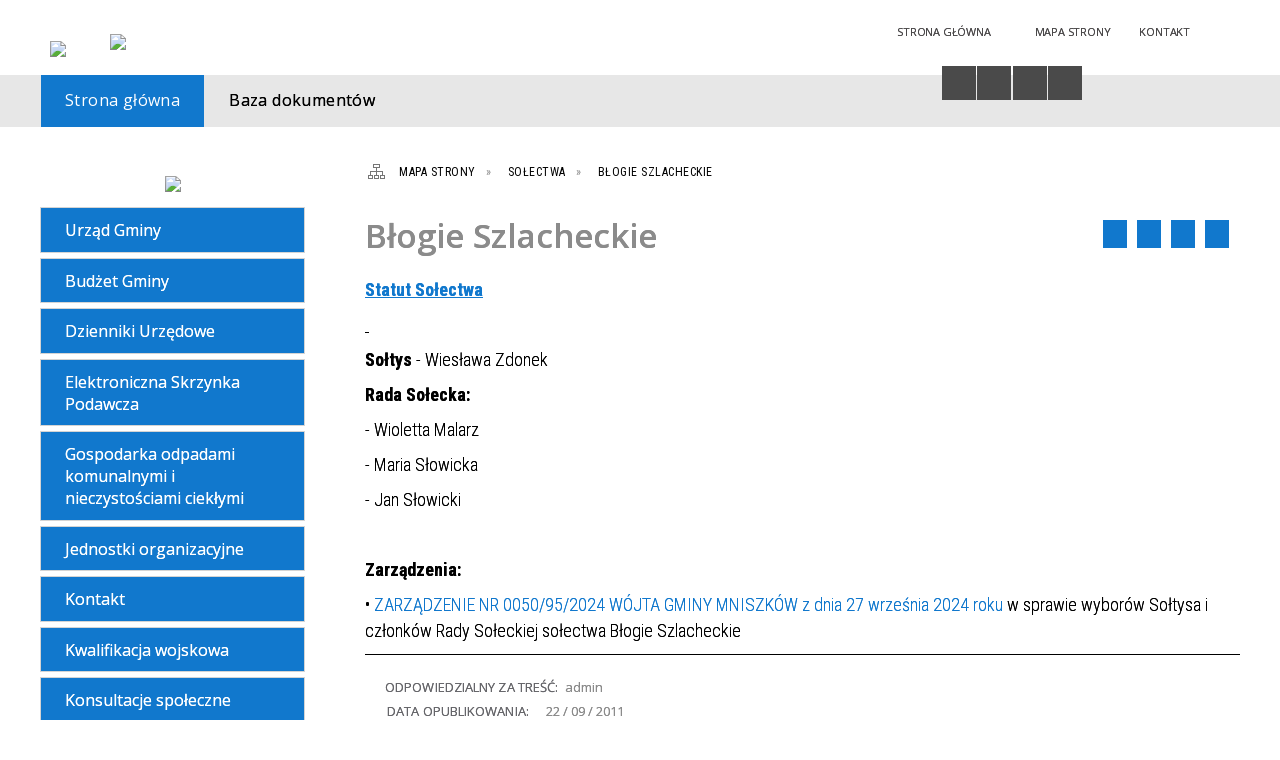

--- FILE ---
content_type: text/html; charset=utf-8
request_url: https://bip.mniszkow.pl/strona-136-blogie_szlacheckie.html
body_size: 17398
content:
<!DOCTYPE html>
<html lang="pl"  itemscope="itemscope" itemtype="http://schema.org/WebPage" xmlns="http://www.w3.org/1999/xhtml">
    <head>
        <!-- METAS - - - - - - - - - - - - - - - - - - - - - - - - - - - - - -->
        <title itemprop="name">Błogie Szlacheckie - Portal - Urząd Gminy Mniszków</title>
<meta http-equiv="Content-Type" content="text/html; charset=utf-8">
	<meta name="title" content="Błogie Szlacheckie - Portal - Urząd Gminy Mniszków">
	<meta name="description" content="Urząd Gminy Mniszków">
	<meta name="keywords" content="Urząd Gminy Mniszków">
	<meta name="author" content="CONCEPT Intermedia www.sam3.pl">
	<meta name="robots" content="index, follow">
        <meta name="viewport" content="width=device-width" >        
        <meta name="theme-color" content="#1178CD">
        
        <!-- EXTERNALS - - - - - - - - - - - - - - - - - - - - - - - - - - - -->		
        <link rel="shortcut icon" href="/themes/skin_01/images/favicon.ico" >
        <link rel="alternate" type="application/rss+xml"  title="RSS 2.0" href="https://bip.mniszkow.pl/aktualnosci.xml">
		
		

        
            
        	<link rel="stylesheet" type="text/css" media="all" href="/themes/skin_01/css/common.css">
	<link rel="stylesheet" type="text/css" media="all" href="/css/concept.gallery.css">
	<link rel="stylesheet" type="text/css" media="all" href="/css/_global.css">
	<link rel="stylesheet" type="text/css" media="screen" href="/wcag_video_player/ableplayer.min.css">
	<link rel="stylesheet" type="text/css" media="all" href="/css/icons_library.css">
	<link rel="stylesheet" type="text/css" media="screen" href="/css/smoothness/jquery-ui-1.9.2.custom.min.css">
	<link rel="stylesheet" type="text/css" media="screen" href="/js/fancyBox/jquery.fancybox.css">
	<link rel="stylesheet" type="text/css" media="print" href="/css/print_strona.css">
	<link rel="stylesheet" type="text/css" media="all" href="/themes/skin_01/css/responsive.css">
	<link rel="stylesheet" type="text/css" media="all" href="/themes/skin_01/css/_multisite.css">
	<link rel="stylesheet" type="text/css" media="all" href="/css/concept-carousel.css">

        <!-- JAVASCRIPTS - - - - - - - - - - - - - - - - - - - - - - - - - - -->
                <script src="/js/jquery/jquery-1.12.4.min.js"></script>
        <script src="/js/jquery/jquery-3.1.1.min.js"></script>
        <script src="/js/jquery/jquery-ui-1.9.2.custom.min.js"></script>
        <script src="/js/hammer.min.js"></script>
        <script src="/js/jquery/jquery.ui.datepicker.min.js"></script> 
        <script src="/js/jquery/jquery-ui-timepicker-addon.min.js"></script> 
        
        <script>
//<![CDATA[
document.write("<style>.zajawka { visibility: hidden; }</style>");
//]]>
</script>        
        
        <!-- cdn for modernizr, if you haven't included it already -->
        <!-- script src="http://cdn.jsdelivr.net/webshim/1.12.4/extras/modernizr-custom.js"></script -->
        <!-- polyfiller file to detect and load polyfills -->
        <!-- script src="http://cdn.jsdelivr.net/webshim/1.12.4/polyfiller.js"></script -->

        

        <script>
        function get_upload_image_size(dimension)
        {
        if($dimension == 'x')
        return 280;
        else
        return 168;
        }
        </script>
        
        <script src="/js/../themes/skin_01/js/multisite.js"></script>
<script src="/js/menu.min.js"></script>
<script src="/js/functions.js"></script>
<script src="/js/jquery/concept-rotator.js"></script>
<script src="/js/jquery/jquery.easing.1.3.js"></script>
<script src="/js/gsap/TweenMax.min.js"></script>
<script src="/js/gsap/plugins/ScrollToPlugin.min.js"></script>
<script src="/js/gsap/plugins/CSSPlugin.min.js"></script>
<script src="/js/gsap/easing/EasePack.min.js"></script>
<script src="/js/concept.gallery.js?ver=3.0"></script>
<script src="/js/akceslab-ytplayer.js"></script>
<script src="/wcag_video_player/ableplayer.min.js"></script>
<script src="/wcag_video_player/thirdparty/js.cookie.js"></script>
<script src="/js/concept_carousel_v1_0.js"></script>
		
    </head>
        <body class="module-portal action-strona">
       
                <div class="page_title" style="display: none">
            Biuletyn Informacji Publicznej - bip.mniszkow.pl
<br><span class="data">Wygenerowano:&nbsp;17-01-2026</span>        </div>
        
        <h1 hidden>Biuletyn Informacji Publicznej - bip.mniszkow.pl
</h1>

        <div id="page_content">       
            <div id="overlay" onclick="clear_other_mobile_active_elements();toggle_body_overflow();"></div>
            <div id="page_container">
                <table role="presentation" id="table_1" class="sekcja-paneli" style="width: 100%;">
<tbody>	<tr>
		<td id="PAN_HEAD" class="panel">
			<div>
<div class="wcag_links">
	<div class="links">
		<div class="hidden">
			<a href="#content" data-offset="-300" class="scroll_to">Przejdź do treści</a>
		</div>
		
		<div class="hidden"><div tabindex="0" onclick="jQuery('body').scrollTo('*[id^=\'search_comn_\']'); jQuery('*[id^=\'search_comn_\']').val('').focus();">Przejdź do Wyszukiwarki</div></div>
		<div class="hidden"><a class="mapa_strony" tabindex="0" href="/mapa_strony.html">Przejdź do mapy strony</a></div>
		<div class="hidden"><div tabindex="0" onclick="jQuery('body').scrollTo('*[id^=\'mainMenu_\']'); jQuery(':focusable', jQuery('*[id^=\'mainMenu_\']'))[0].focus();">Przejdź do Menu</div></div>
	</div>
</div>

<script>
	jQuery('.scroll_to').css('cursor' , 'pointer').click(function () {
	var target = jQuery(this).attr('href');
	jQuery('html, body').animate({
	scrollTop: jQuery(target).offset().top -140
	}, 1000);
	});
</script>



        
	

    <div class="miejsce-banerowe logo_w_naglowku " >
        <div class="pole-banerowe noprint" style="flex-grow: 1; " >
<a href="/" target="_self"><img src="/uploads/pub/img_files/img_19694/bip_logo2.png" alt="logo w nagłówku" loading="lazy" title="" onclick="jQuery.ajax({
	type:'POST',
	url:'/banery/click/id/19694.html',
	dataType:'html'})"><span class="baner_title" style="display:none;">logo w nagłówku</span></a></div>
<div class="noprint pole-banerowe">
<script>
    (function(d){
      var s = d.createElement("script");
      /* uncomment the following line to override default position*/
      /* s.setAttribute("data-position", 3);*/
      /* uncomment the following line to override default size (values: small, large)*/
      /* s.setAttribute("data-size", "small");*/
      /* uncomment the following line to override default language (e.g., fr, de, es, he, nl, etc.)*/
      /* s.setAttribute("data-language", "language");*/
      /* uncomment the following line to override color set via widget (e.g., #053f67)*/
       s.setAttribute("data-color", "#1178CD");
      /* uncomment the following line to override type set via widget (1=person, 2=chair, 3=eye, 4=text)*/
      /* s.setAttribute("data-type", "1");*/
      /* s.setAttribute("data-statement_text:", "Our Accessibility Statement");*/
      /* s.setAttribute("data-statement_url", "http://www.example.com/accessibility")";*/
      /* uncomment the following line to override support on mobile devices*/
      /* s.setAttribute("data-mobile", true);*/
      /* uncomment the following line to set custom trigger action for accessibility menu*/
      /* s.setAttribute("data-trigger", "triggerId")*/
      s.setAttribute("data-account", "MsFIrZrGxc");
      s.setAttribute("src", "https://cdn.userway.org/widget.js");
      (d.body || d.head).appendChild(s);
    })(document)
    </script>
    <noscript>Please ensure Javascript is enabled for purposes of <a href="https://userway.org">website accessibility</a></noscript>
  
</div>
        </div>




    <div class="miejsce-banerowe logo_w_naglowku_zadokowane puste" >
                </div>




    <div class="miejsce-banerowe herb " >
        <div class="pole-banerowe noprint" style="flex-grow: 1; " >
<a href="/" target="_blank"><img src="/uploads/pub/img_files/img_19701/f31ccdee48824f2ec60142ecd46ef0a5e0e69af1.png" alt="Logo - kliknięcie spowoduje otwarcie nowego okna" loading="lazy" title="" onclick="jQuery.ajax({
	type:'POST',
	url:'/banery/click/id/19701.html',
	dataType:'html'})"><span class="baner_title" style="display:none;">Logo</span></a></div>
        </div>




    <div class="miejsce-banerowe ikonki_standardowe " >
        <div class="noprint pole-banerowe">
<div class="topMenu_infobar">
    <div class="links">     

      <a href="/" class="home">Strona Główna</a>
		
      <a href="/mapa_strony.html" class="mapa_strony">Mapa Strony</a>
							
      <a href="/strona-2556-kontakt.html" class="poczta">Kontakt</a>
      
      <div class="cl" style="float: none; height: 0;"></div>
        
    </div>
</div>
</div>
        </div>


<script>
    function toggleGlobalPause()
    {
        globalPause = !globalPause;
        jQuery("#hyperss .slide-image").toggleClass("stopped");
        jQuery(".stop-anim").toggleClass("play");

        var x = jQuery(".stop-anim").text();

        if (x == 'Wznów animacje') {
            jQuery(".stop-anim").text("Zatrzymaj animacje");
            jQuery(".stop-anim").attr("title", "Zatrzymaj animacje");
        } else {
            jQuery(".stop-anim").text("Wznów animacje");
            jQuery(".stop-anim").attr("title", "Wznów animacje");
        }
    }
</script>	

<div class="accesible" >
   <div class="stop-anim" title="Zatrzymaj animacje" tabindex="0" onclick="toggleGlobalPause();">Zatrzymaj animacje</div>
        <div class="wheelchair" title="Informacje o dostępności" onclick="location = ('https://bip.mniszkow.pl/strona-1000-informacje_o_dostepnosci.html');"></div>
    <div class="deklaracja_dostep" title="Deklaracja dostępności" onclick="location = ('https://bip.mniszkow.pl/deklaracja_dostepnosci.html');"></div>
    <div class="deaf" title="Informacje dla niesłyszących" onclick="location = ('https://bip.mniszkow.pl/strona-1001-informacje_dla_nieslyszacych.html');"></div>
    <div class="contrast" title="Informacje o kontraście" onclick="location = ('https://bip.mniszkow.pl/strona-1002-informacja_o_kontrascie.html');"></div>
    </div>

<section class="component wyszukiwarka-wrapper " >

            <header class="belka hidden-wcag">
            <h2 class="title"><span>Wyszukiwarka</span></h2>
        </header>
    
    <div class="comn-wyszukiwarka" role="search">
        
        
        <div id="search_box_comn_srch_032d7ee9313af2e1ba19b2e5caa859c8">
            <span class="warning show-delayed">Twoja przeglądarka nie obsługuje JavaScript</span>
        </div>

        <div class="cl"></div>
    </div>

    <script>
//<![CDATA[
jQuery.ajax({
	type:'POST',
	url:'/Common/getSearchAllForm/disp/none/hash_id/comn_srch_032d7ee9313af2e1ba19b2e5caa859c8.html',
	dataType:'html',
	success:function(data, textStatus){jQuery('#search_box_comn_srch_032d7ee9313af2e1ba19b2e5caa859c8').html(data);},
	complete:function(XMLHttpRequest, textStatus){wcagstinks(jQuery("#adv_form")); updateAdvSearchWidth(); jQuery("#adv_form");}})
//]]>
</script>
</section>


    <div class="miejsce-banerowe epupbip " >
        <div class="pole-banerowe noprint" style="flex-grow: 1; " >
<a href="https://www.bip.gov.pl/" target="_blank"><img src="/uploads/pub/img_files/img_19698/bipsmall.png" alt="BIP - kliknięcie spowoduje otwarcie nowego okna" loading="lazy" title="" onclick="jQuery.ajax({
	type:'POST',
	url:'/banery/click/id/19698.html',
	dataType:'html'})"><span class="baner_title" style="display:none;">BIP</span></a></div>
        </div>


<div class="cl"></div>
<nav class="glowneMenu" data-component-name="comn_mainmenu" id="mainMenu_af734898b93eb92e3f954516b76686f3-wrapper" aria-labelledby="mainMenu_af734898b93eb92e3f954516b76686f3-label">   
    <h2 id="mainMenu_af734898b93eb92e3f954516b76686f3-label" class="hidden-wcag">Menu główne 3</h2>
    <div class="okazja_top2"></div>
    <div class="okazja_top3"></div>
    		
				
        <ul class="mainMenu simplified thirdmenu " id="comn_af734898b93eb92e3f954516b76686f3">
         <li class="block block_nr_1" id="comn_af734898b93eb92e3f954516b76686f3_pos_1" data-color="#1178CD">
<a target="_self" class="menu-level-1 no-submenu" style="color:#fff; border-color:#1178CD; background: #1178CD;" href="/"><span class="menu_select_left" style="background:#1178CD;"></span><span class="menu_select_right" style="background:#1178CD;"></span><span class="menu_select_bottom" style="background:#1178CD;"></span><span style="background:#1178CD;" class="tytul_menu">Strona główna</span></a>
</li> <li class="block block_nr_2" id="comn_af734898b93eb92e3f954516b76686f3_pos_2" data-color="#1178CD">
<a target="_self" class="menu-level-1 no-submenu" style="color:#fff; border-color:#1178CD; background: #1178CD;" href="/dokumenty.html"><span class="menu_select_left" style="background:#1178CD;"></span><span class="menu_select_right" style="background:#1178CD;"></span><span class="menu_select_bottom" style="background:#1178CD;"></span><span style="background:#1178CD;" class="tytul_menu">Baza dokumentów</span></a>
</li>        </ul>
		
		                <script>
//<![CDATA[
                var candidate = document.getElementById('comn_af734898b93eb92e3f954516b76686f3_pos_1');
                candidate.className += ' sel';
        
//]]>
</script>                <script>
//<![CDATA[
window.onscroll = function() { menuDocking("comn_af734898b93eb92e3f954516b76686f3");}; 
//]]>
</script><script>
//<![CDATA[
window.onresize = function() { menuDocking("comn_af734898b93eb92e3f954516b76686f3");}; 
//]]>
</script> 		
    </nav>
<div class="cl"></div>			</div>
		</td>
	</tr>
</tbody></table>
<table role="presentation" id="table_2" class="sekcja-paneli" style="width: 100%;">
<tbody>	<tr>
		<td id="PAN_1" class="panel">
			<div>


    <div class="miejsce-banerowe baner_w_lewym_panelu_u_gory " >
        <div class="pole-banerowe noprint" style="flex-grow: 1; " >
<a href="https://www.mniszkow.pl/" target="_blank"><img src="/uploads/pub/img_files/img_19703/8ca0a2540abb1bd5fd0d334b0d3460dbcd0bf158.png" alt="Portal Urzędu Gminy - kliknięcie spowoduje otwarcie nowego okna" loading="lazy" title="Portal Urzędu Gminy" onclick="jQuery.ajax({
	type:'POST',
	url:'/banery/click/id/19703.html',
	dataType:'html'})"><span class="baner_title" style="display:none;">Portal Urzędu Gminy</span></a></div>
        </div>


<div><nav class="component" aria-labelledby="port_d38aa7ac06ebcae0291a5a0ca4fa29ae-label">
    <h2 id="port_d38aa7ac06ebcae0291a5a0ca4fa29ae-label" class="hidden-wcag">Menu modułowe - strony portalowe</h2>
    
    
        <header class="belka" >
            <h2 class="title">
                <span>Menu</span>
            </h2>
        </header> 

        <ul class="portal-menu strony_menu" id="port_d38aa7ac06ebcae0291a5a0ca4fa29ae"><li class="level-1" id="level-1-port_d38aa7ac06ebcae0291a5a0ca4fa29ae-19" style="background-color: #1178CD; color: #fff;"><a target="_self" href="/strona-19-urzad_gminy.html"><span class="label" style="background: #1178CD; border-color: #1178CD;" title=""></span>Urząd Gminy</a><span class="menu-toggler" style="display: none;" onclick="show_hideElement('level-2-port_d38aa7ac06ebcae0291a5a0ca4fa29ae-wrapper-19', this);"><span class="hidden-wcag">pokaż / ukryj podkategorie</span></span><ul class="level-2-wrapper" style="display: none;" id="level-2-port_d38aa7ac06ebcae0291a5a0ca4fa29ae-wrapper-19"><li class="level-2" id="level-2-port_d38aa7ac06ebcae0291a5a0ca4fa29ae-42" style="background-color: #1178CD; color: #fff;"><a target="_self" href="/strona-42-statut_urzedu_gminy.html"><span class="label" style="background: #1178CD; border-color: #1178CD;" title=""></span>Statut Urzędu Gminy</a></li><li class="level-2" id="level-2-port_d38aa7ac06ebcae0291a5a0ca4fa29ae-122" style="background-color: #1178CD; color: #fff;"><a target="_self" href="/strona-122-statut_gminy_mniszkow.html"><span class="label" style="background: #1178CD; border-color: #1178CD;" title=""></span>Statut Gminy Mniszków</a></li><li class="level-2" id="level-2-port_d38aa7ac06ebcae0291a5a0ca4fa29ae-43" style="background-color: #1178CD; color: #fff;"><a target="_self" href="/strona-43-regulamin_organizacyjny.html"><span class="label" style="background: #1178CD; border-color: #1178CD;" title=""></span>Regulamin organizacyjny</a></li><li class="level-2" id="level-2-port_d38aa7ac06ebcae0291a5a0ca4fa29ae-96" style="background-color: #1178CD; color: #fff;"><a target="_self" href="/strona-96-wojt_gminy.html"><span class="label" style="background: #1178CD; border-color: #1178CD;" title=""></span>Wójt Gminy</a></li><li class="level-2" id="level-2-port_d38aa7ac06ebcae0291a5a0ca4fa29ae-97" style="background-color: #1178CD; color: #fff;"><a target="_self" href="/strona-97-sekretarz_gminy.html"><span class="label" style="background: #1178CD; border-color: #1178CD;" title=""></span>Sekretarz Gminy</a></li><li class="level-2" id="level-2-port_d38aa7ac06ebcae0291a5a0ca4fa29ae-98" style="background-color: #1178CD; color: #fff;"><a target="_self" href="/strona-98-skarbnik_gminy.html"><span class="label" style="background: #1178CD; border-color: #1178CD;" title=""></span>Skarbnik Gminy</a></li><li class="level-2" id="level-2-port_d38aa7ac06ebcae0291a5a0ca4fa29ae-21" style="background-color: #1178CD; color: #fff;"><a target="_self" href="/strona-21-wzory_drukow_do_pobrania.html"><span class="label" style="background: #1178CD; border-color: #1178CD;" title=""></span>Wzory druków do pobrania</a></li></ul></li><li class="level-1" id="level-1-port_d38aa7ac06ebcae0291a5a0ca4fa29ae-3" style="background-color: #1178CD; color: #fff;"><a target="_self" href="/strona-3-budzet_gminy.html"><span class="label" style="background: #1178CD; border-color: #1178CD;" title=""></span>Budżet Gminy</a><span class="menu-toggler" style="display: none;" onclick="show_hideElement('level-2-port_d38aa7ac06ebcae0291a5a0ca4fa29ae-wrapper-3', this);"><span class="hidden-wcag">pokaż / ukryj podkategorie</span></span><ul class="level-2-wrapper" style="display: none;" id="level-2-port_d38aa7ac06ebcae0291a5a0ca4fa29ae-wrapper-3"><li class="level-2" id="level-2-port_d38aa7ac06ebcae0291a5a0ca4fa29ae-93" style="background-color: #1178CD; color: #fff;"><a target="_self" href="/strona-93-sprawozdania.html"><span class="label" style="background: #1178CD; border-color: #1178CD;" title=""></span>Sprawozdania</a><span class="menu-toggler" style="display: none;" onclick="show_hideElement('level-3-port_d38aa7ac06ebcae0291a5a0ca4fa29ae-wrapper-93', this);"><span class="hidden-wcag">pokaż / ukryj podstrony</span></span><ul class="level-3-wrapper" style="display: none;" id="level-3-port_d38aa7ac06ebcae0291a5a0ca4fa29ae-wrapper-93"><li class="level-3" id="level-3-port_d38aa7ac06ebcae0291a5a0ca4fa29ae-190" style="background-color: #1178CD; color: #fff;"><a target="_self" href="/strona-190-sprawozdania_roczne_i_kwartalne.html"><span class="label" style="background: #1178CD; border-color: #1178CD;" title=""></span>Sprawozdania roczne i kwartalne</a><span class="menu-toggler" style="display: none;" onclick="show_hideElement('level-4-port_d38aa7ac06ebcae0291a5a0ca4fa29ae-wrapper-190', this);"><span class="hidden-wcag">pokaż / ukryj podstrony</span></span><ul class="level-4-wrapper" style="display: none;" id="level-4-port_d38aa7ac06ebcae0291a5a0ca4fa29ae-wrapper-190"><li class="level-4" id="level-4-port_d38aa7ac06ebcae0291a5a0ca4fa29ae-1097" style="background-color: #1178CD; color: #fff;"><a target="_self" href="/strona-1097-2024.html"><span class="label" style="background: #1178CD; border-color: #1178CD;" title=""></span>2024</a></li><li class="level-4" id="level-4-port_d38aa7ac06ebcae0291a5a0ca4fa29ae-1068" style="background-color: #1178CD; color: #fff;"><a target="_self" href="/strona-1068-2023.html"><span class="label" style="background: #1178CD; border-color: #1178CD;" title=""></span>2023</a></li><li class="level-4" id="level-4-port_d38aa7ac06ebcae0291a5a0ca4fa29ae-1067" style="background-color: #1178CD; color: #fff;"><a target="_self" href="/strona-1067-2022.html"><span class="label" style="background: #1178CD; border-color: #1178CD;" title=""></span>2022</a></li><li class="level-4" id="level-4-port_d38aa7ac06ebcae0291a5a0ca4fa29ae-1066" style="background-color: #1178CD; color: #fff;"><a target="_self" href="/strona-1066-2021.html"><span class="label" style="background: #1178CD; border-color: #1178CD;" title=""></span>2021</a></li><li class="level-4" id="level-4-port_d38aa7ac06ebcae0291a5a0ca4fa29ae-256" style="background-color: #1178CD; color: #fff;"><a target="_self" href="/strona-256-2016.html"><span class="label" style="background: #1178CD; border-color: #1178CD;" title=""></span>2016</a></li><li class="level-4" id="level-4-port_d38aa7ac06ebcae0291a5a0ca4fa29ae-243" style="background-color: #1178CD; color: #fff;"><a target="_self" href="/strona-243-2015.html"><span class="label" style="background: #1178CD; border-color: #1178CD;" title=""></span>2015</a></li><li class="level-4" id="level-4-port_d38aa7ac06ebcae0291a5a0ca4fa29ae-233" style="background-color: #1178CD; color: #fff;"><a target="_self" href="/strona-233-2014.html"><span class="label" style="background: #1178CD; border-color: #1178CD;" title=""></span>2014</a></li><li class="level-4" id="level-4-port_d38aa7ac06ebcae0291a5a0ca4fa29ae-212" style="background-color: #1178CD; color: #fff;"><a target="_self" href="/strona-212-2013.html"><span class="label" style="background: #1178CD; border-color: #1178CD;" title=""></span>2013</a></li><li class="level-4" id="level-4-port_d38aa7ac06ebcae0291a5a0ca4fa29ae-197" style="background-color: #1178CD; color: #fff;"><a target="_self" href="/strona-197-2012.html"><span class="label" style="background: #1178CD; border-color: #1178CD;" title=""></span>2012</a></li><li class="level-4" id="level-4-port_d38aa7ac06ebcae0291a5a0ca4fa29ae-196" style="background-color: #1178CD; color: #fff;"><a target="_self" href="/strona-196-2011.html"><span class="label" style="background: #1178CD; border-color: #1178CD;" title=""></span>2011</a></li><li class="level-4" id="level-4-port_d38aa7ac06ebcae0291a5a0ca4fa29ae-198" style="background-color: #1178CD; color: #fff;"><a target="_self" href="/strona-198-2010.html"><span class="label" style="background: #1178CD; border-color: #1178CD;" title=""></span>2010</a></li></ul></li><li class="level-3" id="level-3-port_d38aa7ac06ebcae0291a5a0ca4fa29ae-292" style="background-color: #1178CD; color: #fff;"><a target="_self" href="/strona-292-informacja_z_wykonania_budzetu_za_i.html"><span class="label" style="background: #1178CD; border-color: #1178CD;" title=""></span>Informacja z wykonania budżetu za I półrocze 2017 r.</a></li><li class="level-3" id="level-3-port_d38aa7ac06ebcae0291a5a0ca4fa29ae-291" style="background-color: #1178CD; color: #fff;"><a target="_self" href="/strona-291-sprawozdanie_z_wykonania_budzetu_za.html"><span class="label" style="background: #1178CD; border-color: #1178CD;" title=""></span>Sprawozdanie z wykonania budżetu za 2016 rok</a></li><li class="level-3" id="level-3-port_d38aa7ac06ebcae0291a5a0ca4fa29ae-290" style="background-color: #1178CD; color: #fff;"><a target="_self" href="/strona-290-informacja_z_wykonania_budzetu_za_i.html"><span class="label" style="background: #1178CD; border-color: #1178CD;" title=""></span>Informacja z wykonania budżetu za I półrocze 2016 r.</a></li><li class="level-3" id="level-3-port_d38aa7ac06ebcae0291a5a0ca4fa29ae-258" style="background-color: #1178CD; color: #fff;"><a target="_self" href="/strona-258-sprawozdanie_z_wykonania_budzetu_za.html"><span class="label" style="background: #1178CD; border-color: #1178CD;" title=""></span>Sprawozdanie z wykonania budżetu za 2015 rok</a></li><li class="level-3" id="level-3-port_d38aa7ac06ebcae0291a5a0ca4fa29ae-257" style="background-color: #1178CD; color: #fff;"><a target="_self" href="/strona-257-informacja_z_wykonania_budzetu_za_i.html"><span class="label" style="background: #1178CD; border-color: #1178CD;" title=""></span>Informacja z wykonania budżetu za I półrocze 2015 r.</a></li><li class="level-3" id="level-3-port_d38aa7ac06ebcae0291a5a0ca4fa29ae-247" style="background-color: #1178CD; color: #fff;"><a target="_self" href="/strona-247-sprawozdanie_z_wykonania_budzetu_za.html"><span class="label" style="background: #1178CD; border-color: #1178CD;" title=""></span>Sprawozdanie z wykonania budżetu za 2014 r.</a></li><li class="level-3" id="level-3-port_d38aa7ac06ebcae0291a5a0ca4fa29ae-238" style="background-color: #1178CD; color: #fff;"><a target="_self" href="/strona-238-informacja_z_wykonania_budzetu_za_i.html"><span class="label" style="background: #1178CD; border-color: #1178CD;" title=""></span>Informacja z wykonania budżetu za I półrocze 2014 r.</a></li><li class="level-3" id="level-3-port_d38aa7ac06ebcae0291a5a0ca4fa29ae-215" style="background-color: #1178CD; color: #fff;"><a target="_self" href="/strona-215-informacja_z_wykonania_budzetu_za_i.html"><span class="label" style="background: #1178CD; border-color: #1178CD;" title=""></span>Informacja z wykonania budżetu za I półrocze 2013 r.</a></li><li class="level-3" id="level-3-port_d38aa7ac06ebcae0291a5a0ca4fa29ae-223" style="background-color: #1178CD; color: #fff;"><a target="_self" href="/strona-223-sprawozdanie_z_wykonania_budzetu_za.html"><span class="label" style="background: #1178CD; border-color: #1178CD;" title=""></span>Sprawozdanie z wykonania budżetu za 2013 rok</a></li><li class="level-3" id="level-3-port_d38aa7ac06ebcae0291a5a0ca4fa29ae-189" style="background-color: #1178CD; color: #fff;"><a target="_self" href="/strona-189-sprawozdanie_z_wykonania_budzetu_za.html"><span class="label" style="background: #1178CD; border-color: #1178CD;" title=""></span>Sprawozdanie z wykonania budżetu za 2012 r.</a></li><li class="level-3" id="level-3-port_d38aa7ac06ebcae0291a5a0ca4fa29ae-191" style="background-color: #1178CD; color: #fff;"><a target="_self" href="/strona-191-informacja_z_wykonania_budzetu_za_i.html"><span class="label" style="background: #1178CD; border-color: #1178CD;" title=""></span>Informacja z wykonania budżetu za I półrocze 2012 r.</a></li><li class="level-3" id="level-3-port_d38aa7ac06ebcae0291a5a0ca4fa29ae-193" style="background-color: #1178CD; color: #fff;"><a target="_self" href="/strona-193-sprawozdanie_z_wykonania_budzetu_za.html"><span class="label" style="background: #1178CD; border-color: #1178CD;" title=""></span>Sprawozdanie z wykonania budżetu za 2011 r.</a></li><li class="level-3" id="level-3-port_d38aa7ac06ebcae0291a5a0ca4fa29ae-194" style="background-color: #1178CD; color: #fff;"><a target="_self" href="/strona-194-sprawozdanie_z_wykonania_budzetu_za.html"><span class="label" style="background: #1178CD; border-color: #1178CD;" title=""></span>Sprawozdanie z wykonania budżetu za 2010 r.</a></li><li class="level-3" id="level-3-port_d38aa7ac06ebcae0291a5a0ca4fa29ae-195" style="background-color: #1178CD; color: #fff;"><a target="_self" href="/strona-195-sprawozdanie_z_wykonania_budzetu_za.html"><span class="label" style="background: #1178CD; border-color: #1178CD;" title=""></span>Sprawozdanie z wykonania budżetu za 2009 r.</a></li><li class="level-3" id="level-3-port_d38aa7ac06ebcae0291a5a0ca4fa29ae-186" style="background-color: #1178CD; color: #fff;"><a target="_self" href="/strona-186-sprawozdanie_z_wykonania_budzetu_za_2008.html"><span class="label" style="background: #1178CD; border-color: #1178CD;" title=""></span>Sprawozdanie z wykonania budżetu za 2008</a></li></ul></li><li class="level-2" id="level-2-port_d38aa7ac06ebcae0291a5a0ca4fa29ae-114" style="background-color: #1178CD; color: #fff;"><a target="_self" href="/strona-114-uchwaly_rio.html"><span class="label" style="background: #1178CD; border-color: #1178CD;" title=""></span>Uchwały RIO</a></li><li class="level-2" id="level-2-port_d38aa7ac06ebcae0291a5a0ca4fa29ae-236" style="background-color: #1178CD; color: #fff;"><a target="_self" href="/strona-236-kredyty.html"><span class="label" style="background: #1178CD; border-color: #1178CD;" title=""></span>Kredyty</a></li></ul></li><li class="level-1" id="level-1-port_d38aa7ac06ebcae0291a5a0ca4fa29ae-170" style="background-color: #1178CD; color: #fff;"><a target="_self" href="/strona-170-dzienniki_urzedowe.html"><span class="label" style="background: #1178CD; border-color: #1178CD;" title=""></span>Dzienniki Urzędowe</a></li><li class="level-1" id="level-1-port_d38aa7ac06ebcae0291a5a0ca4fa29ae-167" style="background-color: #1178CD; color: #fff;"><a target="_self" href="/strona-167-elektroniczna_skrzynka_podawcza.html"><span class="label" style="background: #1178CD; border-color: #1178CD;" title=""></span>Elektroniczna Skrzynka Podawcza</a></li><li class="level-1" id="level-1-port_d38aa7ac06ebcae0291a5a0ca4fa29ae-188" style="background-color: #1178CD; color: #fff;"><a target="_self" href="/strona-188-gospodarka_odpadami_komunalnymi_i.html"><span class="label" style="background: #1178CD; border-color: #1178CD;" title=""></span>Gospodarka odpadami komunalnymi i nieczystościami ciekłymi</a><span class="menu-toggler" style="display: none;" onclick="show_hideElement('level-2-port_d38aa7ac06ebcae0291a5a0ca4fa29ae-wrapper-188', this);"><span class="hidden-wcag">pokaż / ukryj podkategorie</span></span><ul class="level-2-wrapper" style="display: none;" id="level-2-port_d38aa7ac06ebcae0291a5a0ca4fa29ae-wrapper-188"><li class="level-2" id="level-2-port_d38aa7ac06ebcae0291a5a0ca4fa29ae-218" style="background-color: #1178CD; color: #fff;"><a target="_self" href="/strona-218-harmonogram_odbioru_odpadow.html"><span class="label" style="background: #1178CD; border-color: #1178CD;" title=""></span>Harmonogram odbioru odpadów</a></li><li class="level-2" id="level-2-port_d38aa7ac06ebcae0291a5a0ca4fa29ae-341" style="background-color: #1178CD; color: #fff;"><a target="_self" href="/strona-341-informacja_nt_oplat.html"><span class="label" style="background: #1178CD; border-color: #1178CD;" title=""></span>Informacja nt. opłat</a></li><li class="level-2" id="level-2-port_d38aa7ac06ebcae0291a5a0ca4fa29ae-330" style="background-color: #1178CD; color: #fff;"><a target="_self" href="/strona-330-nr_konta_bankowego.html"><span class="label" style="background: #1178CD; border-color: #1178CD;" title=""></span>Nr konta bankowego</a></li><li class="level-2" id="level-2-port_d38aa7ac06ebcae0291a5a0ca4fa29ae-216" style="background-color: #1178CD; color: #fff;"><a target="_self" href="/strona-216-zasady_segregowania_smieci.html"><span class="label" style="background: #1178CD; border-color: #1178CD;" title=""></span>Zasady segregowania śmieci</a></li><li class="level-2" id="level-2-port_d38aa7ac06ebcae0291a5a0ca4fa29ae-217" style="background-color: #1178CD; color: #fff;"><a target="_self" href="/strona-217-pszok.html"><span class="label" style="background: #1178CD; border-color: #1178CD;" title=""></span>PSZOK</a></li><li class="level-2" id="level-2-port_d38aa7ac06ebcae0291a5a0ca4fa29ae-244" style="background-color: #1178CD; color: #fff;"><a target="_self" href="/strona-244-analiza_stanu_gospodarki_odpadami.html"><span class="label" style="background: #1178CD; border-color: #1178CD;" title=""></span>Analiza stanu gospodarki odpadami komunalnymi</a></li><li class="level-2" id="level-2-port_d38aa7ac06ebcae0291a5a0ca4fa29ae-325" style="background-color: #1178CD; color: #fff;"><a target="_self" href="/strona-325-informacja_nt_firmy_wywozacej_odpady.html"><span class="label" style="background: #1178CD; border-color: #1178CD;" title=""></span>Informacja nt. firmy wywożącej odpady</a></li><li class="level-2" id="level-2-port_d38aa7ac06ebcae0291a5a0ca4fa29ae-326" style="background-color: #1178CD; color: #fff;"><a target="_self" href="/strona-326-miejsca_zagospodarowania_odpadow.html"><span class="label" style="background: #1178CD; border-color: #1178CD;" title=""></span>Miejsca zagospodarowania odpadów komunalnych</a></li><li class="level-2" id="level-2-port_d38aa7ac06ebcae0291a5a0ca4fa29ae-327" style="background-color: #1178CD; color: #fff;"><a target="_self" href="/strona-327-zuzyty_sprzet_elektryczny_i.html"><span class="label" style="background: #1178CD; border-color: #1178CD;" title=""></span>Zużyty sprzęt elektryczny i elektroniczny</a></li><li class="level-2" id="level-2-port_d38aa7ac06ebcae0291a5a0ca4fa29ae-329" style="background-color: #1178CD; color: #fff;"><a target="_self" href="/strona-329-poziomy_recyklingu.html"><span class="label" style="background: #1178CD; border-color: #1178CD;" title=""></span>Poziomy recyklingu</a></li><li class="level-2" id="level-2-port_d38aa7ac06ebcae0291a5a0ca4fa29ae-1055" style="background-color: #1178CD; color: #fff;"><a target="_self" href="/strona-1055-odpady_powstale_w_gospodarstwach.html"><span class="label" style="background: #1178CD; border-color: #1178CD;" title=""></span>Odpady powstałe w gospodarstwach rolnych oraz firmy przetwarzające takie odpady</a></li><li class="level-2" id="level-2-port_d38aa7ac06ebcae0291a5a0ca4fa29ae-184" style="background-color: #1178CD; color: #fff;"><a target="_self" href="/strona-184-rejestr_dzialalnosci_regulowanej.html"><span class="label" style="background: #1178CD; border-color: #1178CD;" title=""></span>Rejestr Działalności Regulowanej</a></li><li class="level-2" id="level-2-port_d38aa7ac06ebcae0291a5a0ca4fa29ae-1057" style="background-color: #1178CD; color: #fff;"><a target="_self" href="/strona-1057-nieczystosci_ciekle.html"><span class="label" style="background: #1178CD; border-color: #1178CD;" title=""></span>Nieczystości ciekłe</a></li></ul></li><li class="level-1" id="level-1-port_d38aa7ac06ebcae0291a5a0ca4fa29ae-2" style="background-color: #1178CD; color: #fff;"><a target="_self" href="/strona-2-jednostki_organizacyjne.html"><span class="label" style="background: #1178CD; border-color: #1178CD;" title=""></span>Jednostki organizacyjne</a><span class="menu-toggler" style="display: none;" onclick="show_hideElement('level-2-port_d38aa7ac06ebcae0291a5a0ca4fa29ae-wrapper-2', this);"><span class="hidden-wcag">pokaż / ukryj podkategorie</span></span><ul class="level-2-wrapper" style="display: none;" id="level-2-port_d38aa7ac06ebcae0291a5a0ca4fa29ae-wrapper-2"><li class="level-2" id="level-2-port_d38aa7ac06ebcae0291a5a0ca4fa29ae-33" style="background-color: #1178CD; color: #fff;"><a target="_self" href="/strona-33-gops.html"><span class="label" style="background: #1178CD; border-color: #1178CD;" title=""></span>GOPS</a><span class="menu-toggler" style="display: none;" onclick="show_hideElement('level-3-port_d38aa7ac06ebcae0291a5a0ca4fa29ae-wrapper-33', this);"><span class="hidden-wcag">pokaż / ukryj podstrony</span></span><ul class="level-3-wrapper" style="display: none;" id="level-3-port_d38aa7ac06ebcae0291a5a0ca4fa29ae-wrapper-33"><li class="level-3" id="level-3-port_d38aa7ac06ebcae0291a5a0ca4fa29ae-1017" style="background-color: #1178CD; color: #fff;"><a target="_self" href="/strona-1017-sprawozdanie.html"><span class="label" style="background: #1178CD; border-color: #1178CD;" title=""></span>Sprawozdanie</a></li></ul></li><li class="level-2" id="level-2-port_d38aa7ac06ebcae0291a5a0ca4fa29ae-34" style="background-color: #1178CD; color: #fff;"><a target="_self" href="/strona-34-sp_w_mniszkowie.html"><span class="label" style="background: #1178CD; border-color: #1178CD;" title=""></span>SP w Mniszkowie</a><span class="menu-toggler" style="display: none;" onclick="show_hideElement('level-3-port_d38aa7ac06ebcae0291a5a0ca4fa29ae-wrapper-34', this);"><span class="hidden-wcag">pokaż / ukryj podstrony</span></span><ul class="level-3-wrapper" style="display: none;" id="level-3-port_d38aa7ac06ebcae0291a5a0ca4fa29ae-wrapper-34"><li class="level-3" id="level-3-port_d38aa7ac06ebcae0291a5a0ca4fa29ae-1018" style="background-color: #1178CD; color: #fff;"><a target="_self" href="/strona-1018-sprawozdania.html"><span class="label" style="background: #1178CD; border-color: #1178CD;" title=""></span>Sprawozdania </a></li></ul></li><li class="level-2" id="level-2-port_d38aa7ac06ebcae0291a5a0ca4fa29ae-35" style="background-color: #1178CD; color: #fff;"><a target="_self" href="/strona-35-sp_blogie_rzadowe.html"><span class="label" style="background: #1178CD; border-color: #1178CD;" title=""></span>SP Błogie Rządowe</a><span class="menu-toggler" style="display: none;" onclick="show_hideElement('level-3-port_d38aa7ac06ebcae0291a5a0ca4fa29ae-wrapper-35', this);"><span class="hidden-wcag">pokaż / ukryj podstrony</span></span><ul class="level-3-wrapper" style="display: none;" id="level-3-port_d38aa7ac06ebcae0291a5a0ca4fa29ae-wrapper-35"><li class="level-3" id="level-3-port_d38aa7ac06ebcae0291a5a0ca4fa29ae-1019" style="background-color: #1178CD; color: #fff;"><a target="_self" href="/strona-1019-sprawozdania.html"><span class="label" style="background: #1178CD; border-color: #1178CD;" title=""></span>Sprawozdania</a></li></ul></li><li class="level-2" id="level-2-port_d38aa7ac06ebcae0291a5a0ca4fa29ae-36" style="background-color: #1178CD; color: #fff;"><a target="_self" href="/strona-36-sp_bukowiec_nad_pilica.html"><span class="label" style="background: #1178CD; border-color: #1178CD;" title=""></span>SP Bukowiec nad Pilicą</a><span class="menu-toggler" style="display: none;" onclick="show_hideElement('level-3-port_d38aa7ac06ebcae0291a5a0ca4fa29ae-wrapper-36', this);"><span class="hidden-wcag">pokaż / ukryj podstrony</span></span><ul class="level-3-wrapper" style="display: none;" id="level-3-port_d38aa7ac06ebcae0291a5a0ca4fa29ae-wrapper-36"><li class="level-3" id="level-3-port_d38aa7ac06ebcae0291a5a0ca4fa29ae-1020" style="background-color: #1178CD; color: #fff;"><a target="_self" href="/strona-1020-sprawozdania.html"><span class="label" style="background: #1178CD; border-color: #1178CD;" title=""></span>Sprawozdania</a></li></ul></li><li class="level-2" id="level-2-port_d38aa7ac06ebcae0291a5a0ca4fa29ae-222" style="background-color: #1178CD; color: #fff;"><a target="_self" href="/strona-222-biblioteka_publiczna.html"><span class="label" style="background: #1178CD; border-color: #1178CD;" title=""></span>Biblioteka Publiczna</a></li></ul></li><li class="level-1" id="level-1-port_d38aa7ac06ebcae0291a5a0ca4fa29ae-51" style="background-color: #1178CD; color: #fff;"><a target="_self" href="/strona-51-kontakt.html"><span class="label" style="background: #1178CD; border-color: #1178CD;" title=""></span>Kontakt</a></li><li class="level-1" id="level-1-port_d38aa7ac06ebcae0291a5a0ca4fa29ae-1093" style="background-color: #1178CD; color: #fff;"><a target="_self" href="/strona-1093-kwalifikacja_wojskowa.html"><span class="label" style="background: #1178CD; border-color: #1178CD;" title=""></span>Kwalifikacja wojskowa</a></li><li class="level-1" id="level-1-port_d38aa7ac06ebcae0291a5a0ca4fa29ae-261" style="background-color: #1178CD; color: #fff;"><a target="_self" href="/strona-261-konsultacje_spoleczne.html"><span class="label" style="background: #1178CD; border-color: #1178CD;" title=""></span>Konsultacje społeczne</a></li><li class="level-1" id="level-1-port_d38aa7ac06ebcae0291a5a0ca4fa29ae-109" style="background-color: #1178CD; color: #fff;"><a target="_self" href="/strona-109-nabory.html"><span class="label" style="background: #1178CD; border-color: #1178CD;" title=""></span>Nabory</a><span class="menu-toggler" style="display: none;" onclick="show_hideElement('level-2-port_d38aa7ac06ebcae0291a5a0ca4fa29ae-wrapper-109', this);"><span class="hidden-wcag">pokaż / ukryj podkategorie</span></span><ul class="level-2-wrapper" style="display: none;" id="level-2-port_d38aa7ac06ebcae0291a5a0ca4fa29ae-wrapper-109"><li class="level-2" id="level-2-port_d38aa7ac06ebcae0291a5a0ca4fa29ae-221" style="background-color: #1178CD; color: #fff;"><a target="_self" href="/strona-221-ogloszenia_o_naborze.html"><span class="label" style="background: #1178CD; border-color: #1178CD;" title=""></span>Ogłoszenia o naborze</a></li><li class="level-2" id="level-2-port_d38aa7ac06ebcae0291a5a0ca4fa29ae-219" style="background-color: #1178CD; color: #fff;"><a target="_self" href="/strona-219-wyniki_wstepne.html"><span class="label" style="background: #1178CD; border-color: #1178CD;" title=""></span>Wyniki wstępne</a></li><li class="level-2" id="level-2-port_d38aa7ac06ebcae0291a5a0ca4fa29ae-220" style="background-color: #1178CD; color: #fff;"><a target="_self" href="/strona-220-wyniki_naboru.html"><span class="label" style="background: #1178CD; border-color: #1178CD;" title=""></span>Wyniki naboru</a></li></ul></li><li class="level-1" id="level-1-port_d38aa7ac06ebcae0291a5a0ca4fa29ae-283" style="background-color: #1178CD; color: #fff;"><a target="_self" href="/strona-283-nieodplatna_pomoc_prawna_oraz.html"><span class="label" style="background: #1178CD; border-color: #1178CD;" title=""></span>Nieodpłatna pomoc prawna oraz nieodpłatne poradnictwo obywatelskie</a></li><li class="level-1" id="level-1-port_d38aa7ac06ebcae0291a5a0ca4fa29ae-89" style="background-color: #1178CD; color: #fff;"><a target="_self" href="/strona-89-nieruchomosci.html"><span class="label" style="background: #1178CD; border-color: #1178CD;" title=""></span>Nieruchomości</a><span class="menu-toggler" style="display: none;" onclick="show_hideElement('level-2-port_d38aa7ac06ebcae0291a5a0ca4fa29ae-wrapper-89', this);"><span class="hidden-wcag">pokaż / ukryj podkategorie</span></span><ul class="level-2-wrapper" style="display: none;" id="level-2-port_d38aa7ac06ebcae0291a5a0ca4fa29ae-wrapper-89"><li class="level-2" id="level-2-port_d38aa7ac06ebcae0291a5a0ca4fa29ae-90" style="background-color: #1178CD; color: #fff;"><a target="_self" href="/strona-90-przetargi.html"><span class="label" style="background: #1178CD; border-color: #1178CD;" title=""></span>Przetargi</a></li><li class="level-2" id="level-2-port_d38aa7ac06ebcae0291a5a0ca4fa29ae-91" style="background-color: #1178CD; color: #fff;"><a target="_self" href="/strona-91-zarzadzenia_i_wykazy.html"><span class="label" style="background: #1178CD; border-color: #1178CD;" title=""></span>Zarządzenia i wykazy</a></li><li class="level-2" id="level-2-port_d38aa7ac06ebcae0291a5a0ca4fa29ae-284" style="background-color: #1178CD; color: #fff;"><a target="_self" href="/strona-284-zawiadomienia.html"><span class="label" style="background: #1178CD; border-color: #1178CD;" title=""></span>Zawiadomienia</a></li><li class="level-2" id="level-2-port_d38aa7ac06ebcae0291a5a0ca4fa29ae-1046" style="background-color: #1178CD; color: #fff;"><a target="_self" href="/strona-1046-decyzje.html"><span class="label" style="background: #1178CD; border-color: #1178CD;" title=""></span>Decyzje</a></li><li class="level-2" id="level-2-port_d38aa7ac06ebcae0291a5a0ca4fa29ae-1047" style="background-color: #1178CD; color: #fff;"><a target="_self" href="/strona-1047-postanowienia.html"><span class="label" style="background: #1178CD; border-color: #1178CD;" title=""></span>Postanowienia</a></li></ul></li><li class="level-1" id="level-1-port_d38aa7ac06ebcae0291a5a0ca4fa29ae-177" style="background-color: #1178CD; color: #fff;"><a target="_self" href="/strona-177-obwieszczenia.html"><span class="label" style="background: #1178CD; border-color: #1178CD;" title=""></span>Obwieszczenia</a></li><li class="level-1" id="level-1-port_d38aa7ac06ebcae0291a5a0ca4fa29ae-76" style="background-color: #1178CD; color: #fff;"><a target="_self" href="/strona-76-ogloszenia.html"><span class="label" style="background: #1178CD; border-color: #1178CD;" title=""></span>Ogłoszenia</a></li><li class="level-1" id="level-1-port_d38aa7ac06ebcae0291a5a0ca4fa29ae-281" style="background-color: #1178CD; color: #fff;"><a target="_self" href="/strona-281-organizacje_pozarzadowe.html"><span class="label" style="background: #1178CD; border-color: #1178CD;" title=""></span>Organizacje pozarządowe</a><span class="menu-toggler" style="display: none;" onclick="show_hideElement('level-2-port_d38aa7ac06ebcae0291a5a0ca4fa29ae-wrapper-281', this);"><span class="hidden-wcag">pokaż / ukryj podkategorie</span></span><ul class="level-2-wrapper" style="display: none;" id="level-2-port_d38aa7ac06ebcae0291a5a0ca4fa29ae-wrapper-281"><li class="level-2" id="level-2-port_d38aa7ac06ebcae0291a5a0ca4fa29ae-282" style="background-color: #1178CD; color: #fff;"><a target="_self" href="/strona-282-sprawozdania.html"><span class="label" style="background: #1178CD; border-color: #1178CD;" title=""></span>Sprawozdania</a></li><li class="level-2" id="level-2-port_d38aa7ac06ebcae0291a5a0ca4fa29ae-1026" style="background-color: #1178CD; color: #fff;"><a target="_self" href="/strona-1026-zaproszenie_dla_kandydatow_na_czlonkow.html"><span class="label" style="background: #1178CD; border-color: #1178CD;" title=""></span>Zaproszenie dla kandydatów na członków komisji konkursowej</a></li></ul></li><li class="level-1" id="level-1-port_d38aa7ac06ebcae0291a5a0ca4fa29ae-101" style="background-color: #1178CD; color: #fff;"><a target="_self" href="/strona-101-oswiadczenia_majatkowe.html"><span class="label" style="background: #1178CD; border-color: #1178CD;" title=""></span>Oświadczenia majątkowe</a><span class="menu-toggler" style="display: none;" onclick="show_hideElement('level-2-port_d38aa7ac06ebcae0291a5a0ca4fa29ae-wrapper-101', this);"><span class="hidden-wcag">pokaż / ukryj podkategorie</span></span><ul class="level-2-wrapper" style="display: none;" id="level-2-port_d38aa7ac06ebcae0291a5a0ca4fa29ae-wrapper-101"><li class="level-2" id="level-2-port_d38aa7ac06ebcae0291a5a0ca4fa29ae-1103" style="background-color: #1178CD; color: #fff;"><a target="_self" href="/strona-1103-za_2024_rok.html"><span class="label" style="background: #1178CD; border-color: #1178CD;" title=""></span>za 2024 rok</a></li><li class="level-2" id="level-2-port_d38aa7ac06ebcae0291a5a0ca4fa29ae-1078" style="background-color: #1178CD; color: #fff;"><a target="_self" href="/strona-1078-na_poczatek_kadencji_2024_2029.html"><span class="label" style="background: #1178CD; border-color: #1178CD;" title=""></span>Na początek kadencji 2024-2029</a></li><li class="level-2" id="level-2-port_d38aa7ac06ebcae0291a5a0ca4fa29ae-1074" style="background-color: #1178CD; color: #fff;"><a target="_self" href="/strona-1074-za_2023_rok.html"><span class="label" style="background: #1178CD; border-color: #1178CD;" title=""></span>za 2023 rok</a></li><li class="level-2" id="level-2-port_d38aa7ac06ebcae0291a5a0ca4fa29ae-1065" style="background-color: #1178CD; color: #fff;"><a target="_self" href="/strona-1065-na_koniec_kadencji_2018_2024.html"><span class="label" style="background: #1178CD; border-color: #1178CD;" title=""></span>Na koniec kadencji 2018-2024</a></li><li class="level-2" id="level-2-port_d38aa7ac06ebcae0291a5a0ca4fa29ae-1039" style="background-color: #1178CD; color: #fff;"><a target="_self" href="/strona-1039-za_2022_rok.html"><span class="label" style="background: #1178CD; border-color: #1178CD;" title=""></span>za 2022 rok</a></li><li class="level-2" id="level-2-port_d38aa7ac06ebcae0291a5a0ca4fa29ae-1027" style="background-color: #1178CD; color: #fff;"><a target="_self" href="/strona-1027-za_2021_rok.html"><span class="label" style="background: #1178CD; border-color: #1178CD;" title=""></span>za 2021 rok</a></li><li class="level-2" id="level-2-port_d38aa7ac06ebcae0291a5a0ca4fa29ae-1016" style="background-color: #1178CD; color: #fff;"><a target="_self" href="/strona-1016-za_2020_rok.html"><span class="label" style="background: #1178CD; border-color: #1178CD;" title=""></span>za 2020 rok</a></li><li class="level-2" id="level-2-port_d38aa7ac06ebcae0291a5a0ca4fa29ae-340" style="background-color: #1178CD; color: #fff;"><a target="_self" href="/strona-340-za_2019_rok.html"><span class="label" style="background: #1178CD; border-color: #1178CD;" title=""></span>za 2019 rok</a></li></ul></li><li class="level-1" id="level-1-port_d38aa7ac06ebcae0291a5a0ca4fa29ae-276" style="background-color: #1178CD; color: #fff;"><a target="_self" href="/strona-276-petycje_wnioski.html"><span class="label" style="background: #1178CD; border-color: #1178CD;" title=""></span>Petycje, wnioski</a><span class="menu-toggler" style="display: none;" onclick="show_hideElement('level-2-port_d38aa7ac06ebcae0291a5a0ca4fa29ae-wrapper-276', this);"><span class="hidden-wcag">pokaż / ukryj podkategorie</span></span><ul class="level-2-wrapper" style="display: none;" id="level-2-port_d38aa7ac06ebcae0291a5a0ca4fa29ae-wrapper-276"><li class="level-2" id="level-2-port_d38aa7ac06ebcae0291a5a0ca4fa29ae-1111" style="background-color: #1178CD; color: #fff;"><a target="_self" href="/strona-1111-petycje.html"><span class="label" style="background: #1178CD; border-color: #1178CD;" title=""></span>Petycje</a></li><li class="level-2" id="level-2-port_d38aa7ac06ebcae0291a5a0ca4fa29ae-1110" style="background-color: #1178CD; color: #fff;"><a target="_self" href="/strona-1110-wnioski.html"><span class="label" style="background: #1178CD; border-color: #1178CD;" title=""></span>Wnioski</a></li></ul></li><li class="level-1" id="level-1-port_d38aa7ac06ebcae0291a5a0ca4fa29ae-105" style="background-color: #1178CD; color: #fff;"><a target="_self" href="/strona-105-podatki_i_oplaty_lokalne.html"><span class="label" style="background: #1178CD; border-color: #1178CD;" title=""></span>Podatki i opłaty lokalne</a><span class="menu-toggler" style="display: none;" onclick="show_hideElement('level-2-port_d38aa7ac06ebcae0291a5a0ca4fa29ae-wrapper-105', this);"><span class="hidden-wcag">pokaż / ukryj podkategorie</span></span><ul class="level-2-wrapper" style="display: none;" id="level-2-port_d38aa7ac06ebcae0291a5a0ca4fa29ae-wrapper-105"><li class="level-2" id="level-2-port_d38aa7ac06ebcae0291a5a0ca4fa29ae-239" style="background-color: #1178CD; color: #fff;"><a target="_self" href="/strona-239-wykazy_udzielonych_ulg.html"><span class="label" style="background: #1178CD; border-color: #1178CD;" title=""></span>Wykazy udzielonych ulg</a></li></ul></li><li class="level-1" id="level-1-port_d38aa7ac06ebcae0291a5a0ca4fa29ae-95" style="background-color: #1178CD; color: #fff;"><a target="_self" href="/strona-95-rada_gminy.html"><span class="label" style="background: #1178CD; border-color: #1178CD;" title=""></span>Rada Gminy</a><span class="menu-toggler" style="display: none;" onclick="show_hideElement('level-2-port_d38aa7ac06ebcae0291a5a0ca4fa29ae-wrapper-95', this);"><span class="hidden-wcag">pokaż / ukryj podkategorie</span></span><ul class="level-2-wrapper" style="display: none;" id="level-2-port_d38aa7ac06ebcae0291a5a0ca4fa29ae-wrapper-95"><li class="level-2" id="level-2-port_d38aa7ac06ebcae0291a5a0ca4fa29ae-306" style="background-color: #1178CD; color: #fff;"><a target="_self" href="/strona-306-sesje_rady_gminy_on_line.html"><span class="label" style="background: #1178CD; border-color: #1178CD;" title=""></span>Sesje Rady Gminy on-line</a><span class="menu-toggler" style="display: none;" onclick="show_hideElement('level-3-port_d38aa7ac06ebcae0291a5a0ca4fa29ae-wrapper-306', this);"><span class="hidden-wcag">pokaż / ukryj podstrony</span></span><ul class="level-3-wrapper" style="display: none;" id="level-3-port_d38aa7ac06ebcae0291a5a0ca4fa29ae-wrapper-306"><li class="level-3" id="level-3-port_d38aa7ac06ebcae0291a5a0ca4fa29ae-1095" style="background-color: #1178CD; color: #fff;"><a target="_self" href="/strona-1095-2025.html"><span class="label" style="background: #1178CD; border-color: #1178CD;" title=""></span>2025</a><span class="menu-toggler" style="display: none;" onclick="show_hideElement('level-4-port_d38aa7ac06ebcae0291a5a0ca4fa29ae-wrapper-1095', this);"><span class="hidden-wcag">pokaż / ukryj podstrony</span></span><ul class="level-4-wrapper" style="display: none;" id="level-4-port_d38aa7ac06ebcae0291a5a0ca4fa29ae-wrapper-1095"><li class="level-4" id="level-4-port_d38aa7ac06ebcae0291a5a0ca4fa29ae-1096" style="background-color: #1178CD; color: #fff;"><a target="_self" href="/strona-1096-xvi_sesja_rady_gminy_mniszkow.html"><span class="label" style="background: #1178CD; border-color: #1178CD;" title=""></span>XVI Sesja Rady Gminy Mniszków</a></li><li class="level-4" id="level-4-port_d38aa7ac06ebcae0291a5a0ca4fa29ae-1098" style="background-color: #1178CD; color: #fff;"><a target="_self" href="/strona-1098-xvii_sesja_rady_gminy_mniszkow.html"><span class="label" style="background: #1178CD; border-color: #1178CD;" title=""></span>XVII Sesja Rady Gminy Mniszków</a></li><li class="level-4" id="level-4-port_d38aa7ac06ebcae0291a5a0ca4fa29ae-1099" style="background-color: #1178CD; color: #fff;"><a target="_self" href="/strona-1099-xviii_sesja_rady_gminy_mniszkow.html"><span class="label" style="background: #1178CD; border-color: #1178CD;" title=""></span>XVIII Sesja Rady Gminy Mniszków</a></li><li class="level-4" id="level-4-port_d38aa7ac06ebcae0291a5a0ca4fa29ae-1100" style="background-color: #1178CD; color: #fff;"><a target="_self" href="/strona-1100-xix_sesja_rady_gminy_mniszkow.html"><span class="label" style="background: #1178CD; border-color: #1178CD;" title=""></span>XIX Sesja Rady Gminy Mniszków</a></li><li class="level-4" id="level-4-port_d38aa7ac06ebcae0291a5a0ca4fa29ae-1101" style="background-color: #1178CD; color: #fff;"><a target="_self" href="/strona-1101-xx_sesja_rady_gminy_mniszkow.html"><span class="label" style="background: #1178CD; border-color: #1178CD;" title=""></span>XX Sesja Rady Gminy Mniszków</a></li><li class="level-4" id="level-4-port_d38aa7ac06ebcae0291a5a0ca4fa29ae-1102" style="background-color: #1178CD; color: #fff;"><a target="_self" href="/strona-1102-xxi_sesja_rady_gminy_mniszkow.html"><span class="label" style="background: #1178CD; border-color: #1178CD;" title=""></span>XXI Sesja Rady Gminy Mniszków</a></li><li class="level-4" id="level-4-port_d38aa7ac06ebcae0291a5a0ca4fa29ae-1104" style="background-color: #1178CD; color: #fff;"><a target="_self" href="/strona-1104-xxii_sesja_rady_gminy_mniszkow.html"><span class="label" style="background: #1178CD; border-color: #1178CD;" title=""></span>XXII Sesja Rady Gminy Mniszków</a></li><li class="level-4" id="level-4-port_d38aa7ac06ebcae0291a5a0ca4fa29ae-1105" style="background-color: #1178CD; color: #fff;"><a target="_self" href="/strona-1105-xxiii_sesja_rady_gminy_mniszkow.html"><span class="label" style="background: #1178CD; border-color: #1178CD;" title=""></span>XXIII Sesja Rady Gminy Mniszków</a></li><li class="level-4" id="level-4-port_d38aa7ac06ebcae0291a5a0ca4fa29ae-1106" style="background-color: #1178CD; color: #fff;"><a target="_self" href="/strona-1106-xxiv_sesja_rady_gminy_mniszkow.html"><span class="label" style="background: #1178CD; border-color: #1178CD;" title=""></span>XXIV Sesja Rady Gminy Mniszków</a></li><li class="level-4" id="level-4-port_d38aa7ac06ebcae0291a5a0ca4fa29ae-1107" style="background-color: #1178CD; color: #fff;"><a target="_self" href="/strona-1107-xxv_sesja_rady_gminy_mniszkow.html"><span class="label" style="background: #1178CD; border-color: #1178CD;" title=""></span>XXV Sesja Rady Gminy Mniszków</a></li><li class="level-4" id="level-4-port_d38aa7ac06ebcae0291a5a0ca4fa29ae-1112" style="background-color: #1178CD; color: #fff;"><a target="_self" href="/strona-1112-xxvi_sesja_rady_gminy_mniszkow.html"><span class="label" style="background: #1178CD; border-color: #1178CD;" title=""></span>XXVI Sesja Rady Gminy Mniszków</a></li><li class="level-4" id="level-4-port_d38aa7ac06ebcae0291a5a0ca4fa29ae-1113" style="background-color: #1178CD; color: #fff;"><a target="_self" href="/strona-1113-xxvii_sesja_rady_gminy_mniszkow.html"><span class="label" style="background: #1178CD; border-color: #1178CD;" title=""></span>XXVII Sesja Rady Gminy Mniszków</a></li><li class="level-4" id="level-4-port_d38aa7ac06ebcae0291a5a0ca4fa29ae-1114" style="background-color: #1178CD; color: #fff;"><a target="_self" href="/strona-1114-xxviii_sesja_rady_gminy_mniszkow.html"><span class="label" style="background: #1178CD; border-color: #1178CD;" title=""></span>XXVIII Sesja Rady Gminy Mniszków</a></li><li class="level-4" id="level-4-port_d38aa7ac06ebcae0291a5a0ca4fa29ae-1115" style="background-color: #1178CD; color: #fff;"><a target="_self" href="/strona-1115-xxix_sesja_rady_gminy_mniszkow.html"><span class="label" style="background: #1178CD; border-color: #1178CD;" title=""></span>XXIX Sesja Rady Gminy Mniszków</a></li></ul></li><li class="level-3" id="level-3-port_d38aa7ac06ebcae0291a5a0ca4fa29ae-1061" style="background-color: #1178CD; color: #fff;"><a target="_self" href="/strona-1061-2024.html"><span class="label" style="background: #1178CD; border-color: #1178CD;" title=""></span>2024</a><span class="menu-toggler" style="display: none;" onclick="show_hideElement('level-4-port_d38aa7ac06ebcae0291a5a0ca4fa29ae-wrapper-1061', this);"><span class="hidden-wcag">pokaż / ukryj podstrony</span></span><ul class="level-4-wrapper" style="display: none;" id="level-4-port_d38aa7ac06ebcae0291a5a0ca4fa29ae-wrapper-1061"><li class="level-4" id="level-4-port_d38aa7ac06ebcae0291a5a0ca4fa29ae-1062" style="background-color: #1178CD; color: #fff;"><a target="_self" href="/strona-1062-lxxiii_sesja_rady_gminy_mniszkow.html"><span class="label" style="background: #1178CD; border-color: #1178CD;" title=""></span>LXXIII Sesja Rady Gminy Mniszków</a></li><li class="level-4" id="level-4-port_d38aa7ac06ebcae0291a5a0ca4fa29ae-1063" style="background-color: #1178CD; color: #fff;"><a target="_self" href="/strona-1063-lxxiv_sesja_rady_gminy_mniszkow.html"><span class="label" style="background: #1178CD; border-color: #1178CD;" title=""></span>LXXIV Sesja Rady Gminy Mniszków</a></li><li class="level-4" id="level-4-port_d38aa7ac06ebcae0291a5a0ca4fa29ae-1069" style="background-color: #1178CD; color: #fff;"><a target="_self" href="/strona-1069-lxxv_sesja_rady_gminy_mniszkow.html"><span class="label" style="background: #1178CD; border-color: #1178CD;" title=""></span>LXXV Sesja Rady Gminy Mniszków</a></li><li class="level-4" id="level-4-port_d38aa7ac06ebcae0291a5a0ca4fa29ae-1070" style="background-color: #1178CD; color: #fff;"><a target="_self" href="/strona-1070-lxxvi_sesja_rady_gminy_mniszkow.html"><span class="label" style="background: #1178CD; border-color: #1178CD;" title=""></span>LXXVI Sesja Rady Gminy Mniszków</a></li><li class="level-4" id="level-4-port_d38aa7ac06ebcae0291a5a0ca4fa29ae-1072" style="background-color: #1178CD; color: #fff;"><a target="_self" href="/strona-1072-lxxvii_sesja_rady_gminy_mniszkow.html"><span class="label" style="background: #1178CD; border-color: #1178CD;" title=""></span>LXXVII Sesja Rady Gminy Mniszków</a></li><li class="level-4" id="level-4-port_d38aa7ac06ebcae0291a5a0ca4fa29ae-1073" style="background-color: #1178CD; color: #fff;"><a target="_self" href="/strona-1073-i_sesja_rady_gminy_mniszkow.html"><span class="label" style="background: #1178CD; border-color: #1178CD;" title=""></span>I Sesja Rady Gminy Mniszków</a></li><li class="level-4" id="level-4-port_d38aa7ac06ebcae0291a5a0ca4fa29ae-1075" style="background-color: #1178CD; color: #fff;"><a target="_self" href="/strona-1075-ii_sesja_rady_gminy_mniszkow.html"><span class="label" style="background: #1178CD; border-color: #1178CD;" title=""></span>II Sesja Rady Gminy Mniszków</a></li><li class="level-4" id="level-4-port_d38aa7ac06ebcae0291a5a0ca4fa29ae-1076" style="background-color: #1178CD; color: #fff;"><a target="_self" href="/strona-1076-iii_sesja_rady_gminy_mniszkow.html"><span class="label" style="background: #1178CD; border-color: #1178CD;" title=""></span>III Sesja Rady Gminy Mniszków</a></li><li class="level-4" id="level-4-port_d38aa7ac06ebcae0291a5a0ca4fa29ae-1077" style="background-color: #1178CD; color: #fff;"><a target="_self" href="/strona-1077-iv_sesja_rady_gminy_mniszkow.html"><span class="label" style="background: #1178CD; border-color: #1178CD;" title=""></span>IV Sesja Rady Gminy Mniszków</a></li><li class="level-4" id="level-4-port_d38aa7ac06ebcae0291a5a0ca4fa29ae-1079" style="background-color: #1178CD; color: #fff;"><a target="_self" href="/strona-1079-v_sesja_rady_gminy_mniszkow.html"><span class="label" style="background: #1178CD; border-color: #1178CD;" title=""></span>V Sesja Rady Gminy Mniszków</a></li><li class="level-4" id="level-4-port_d38aa7ac06ebcae0291a5a0ca4fa29ae-1080" style="background-color: #1178CD; color: #fff;"><a target="_self" href="/strona-1080-vi_sesja_rady_gminy_mniszkow.html"><span class="label" style="background: #1178CD; border-color: #1178CD;" title=""></span>VI Sesja Rady Gminy Mniszków</a></li><li class="level-4" id="level-4-port_d38aa7ac06ebcae0291a5a0ca4fa29ae-1081" style="background-color: #1178CD; color: #fff;"><a target="_self" href="/strona-1081-vii_sesja_rady_gminy_mniszkow.html"><span class="label" style="background: #1178CD; border-color: #1178CD;" title=""></span>VII Sesja Rady Gminy Mniszków</a></li><li class="level-4" id="level-4-port_d38aa7ac06ebcae0291a5a0ca4fa29ae-1082" style="background-color: #1178CD; color: #fff;"><a target="_self" href="/strona-1082-viii_sesja_rady_gminy_mniszkow.html"><span class="label" style="background: #1178CD; border-color: #1178CD;" title=""></span>VIII Sesja Rady Gminy Mniszków</a></li><li class="level-4" id="level-4-port_d38aa7ac06ebcae0291a5a0ca4fa29ae-1083" style="background-color: #1178CD; color: #fff;"><a target="_self" href="/strona-1083-ix_sesja_rady_gminy_mniszkow.html"><span class="label" style="background: #1178CD; border-color: #1178CD;" title=""></span>IX Sesja Rady Gminy Mniszków</a></li><li class="level-4" id="level-4-port_d38aa7ac06ebcae0291a5a0ca4fa29ae-1084" style="background-color: #1178CD; color: #fff;"><a target="_self" href="/strona-1084-x_sesja_rady_gminy_mniszkow.html"><span class="label" style="background: #1178CD; border-color: #1178CD;" title=""></span>X Sesja Rady Gminy Mniszków</a></li><li class="level-4" id="level-4-port_d38aa7ac06ebcae0291a5a0ca4fa29ae-1085" style="background-color: #1178CD; color: #fff;"><a target="_self" href="/strona-1085-xi_sesja_rady_gminy_mniszkow.html"><span class="label" style="background: #1178CD; border-color: #1178CD;" title=""></span>XI Sesja Rady Gminy Mniszków</a></li><li class="level-4" id="level-4-port_d38aa7ac06ebcae0291a5a0ca4fa29ae-1086" style="background-color: #1178CD; color: #fff;"><a target="_self" href="/strona-1086-xii_sesja_rady_gminy_mniszkow.html"><span class="label" style="background: #1178CD; border-color: #1178CD;" title=""></span>XII Sesja Rady Gminy Mniszków</a></li><li class="level-4" id="level-4-port_d38aa7ac06ebcae0291a5a0ca4fa29ae-1087" style="background-color: #1178CD; color: #fff;"><a target="_self" href="/strona-1087-xiii_sesja_rady_gminy_mniszkow.html"><span class="label" style="background: #1178CD; border-color: #1178CD;" title=""></span>XIII Sesja Rady Gminy Mniszków</a></li><li class="level-4" id="level-4-port_d38aa7ac06ebcae0291a5a0ca4fa29ae-1089" style="background-color: #1178CD; color: #fff;"><a target="_self" href="/strona-1089-xv_sesja_rady_gminy_mniszkow.html"><span class="label" style="background: #1178CD; border-color: #1178CD;" title=""></span>XV Sesja Rady Gminy Mniszków</a></li></ul></li><li class="level-3" id="level-3-port_d38aa7ac06ebcae0291a5a0ca4fa29ae-1032" style="background-color: #1178CD; color: #fff;"><a target="_self" href="/strona-1032-2023.html"><span class="label" style="background: #1178CD; border-color: #1178CD;" title=""></span>2023</a><span class="menu-toggler" style="display: none;" onclick="show_hideElement('level-4-port_d38aa7ac06ebcae0291a5a0ca4fa29ae-wrapper-1032', this);"><span class="hidden-wcag">pokaż / ukryj podstrony</span></span><ul class="level-4-wrapper" style="display: none;" id="level-4-port_d38aa7ac06ebcae0291a5a0ca4fa29ae-wrapper-1032"><li class="level-4" id="level-4-port_d38aa7ac06ebcae0291a5a0ca4fa29ae-1033" style="background-color: #1178CD; color: #fff;"><a target="_self" href="/strona-1033-lviii_sesja_rady_gminy_mniszkow.html"><span class="label" style="background: #1178CD; border-color: #1178CD;" title=""></span>LVIII Sesja Rady Gminy Mniszków</a></li><li class="level-4" id="level-4-port_d38aa7ac06ebcae0291a5a0ca4fa29ae-1035" style="background-color: #1178CD; color: #fff;"><a target="_self" href="/strona-1035-lix_sesja_rady_gminy_mniszkow.html"><span class="label" style="background: #1178CD; border-color: #1178CD;" title=""></span>LIX Sesja Rady Gminy Mniszków</a></li><li class="level-4" id="level-4-port_d38aa7ac06ebcae0291a5a0ca4fa29ae-1036" style="background-color: #1178CD; color: #fff;"><a target="_self" href="/strona-1036-lx_sesja_rady_gminy_mniszkow.html"><span class="label" style="background: #1178CD; border-color: #1178CD;" title=""></span>LX Sesja Rady Gminy Mniszków</a></li><li class="level-4" id="level-4-port_d38aa7ac06ebcae0291a5a0ca4fa29ae-1038" style="background-color: #1178CD; color: #fff;"><a target="_self" href="/strona-1038-lxii_sesja_rady_gminy_mniszkow.html"><span class="label" style="background: #1178CD; border-color: #1178CD;" title=""></span>LXII Sesja Rady Gminy Mniszków</a></li><li class="level-4" id="level-4-port_d38aa7ac06ebcae0291a5a0ca4fa29ae-1042" style="background-color: #1178CD; color: #fff;"><a target="_self" href="/strona-1042-lxiii_sesja_rady_gminy_mniszkow.html"><span class="label" style="background: #1178CD; border-color: #1178CD;" title=""></span>LXIII Sesja Rady Gminy Mniszków</a></li><li class="level-4" id="level-4-port_d38aa7ac06ebcae0291a5a0ca4fa29ae-1043" style="background-color: #1178CD; color: #fff;"><a target="_self" href="/strona-1043-lxiv_sesja_rady_gminy_mniszkow.html"><span class="label" style="background: #1178CD; border-color: #1178CD;" title=""></span>LXIV Sesja Rady Gminy Mniszków</a></li><li class="level-4" id="level-4-port_d38aa7ac06ebcae0291a5a0ca4fa29ae-1045" style="background-color: #1178CD; color: #fff;"><a target="_self" href="/strona-1045-lxv_sesja_rady_gminy_mniszkow.html"><span class="label" style="background: #1178CD; border-color: #1178CD;" title=""></span>LXV Sesja Rady Gminy Mniszków</a></li><li class="level-4" id="level-4-port_d38aa7ac06ebcae0291a5a0ca4fa29ae-1048" style="background-color: #1178CD; color: #fff;"><a target="_self" href="/strona-1048-lxvi_sesja_rady_gminy_mniszkow.html"><span class="label" style="background: #1178CD; border-color: #1178CD;" title=""></span>LXVI Sesja Rady Gminy Mniszków</a></li><li class="level-4" id="level-4-port_d38aa7ac06ebcae0291a5a0ca4fa29ae-1050" style="background-color: #1178CD; color: #fff;"><a target="_self" href="/strona-1050-lxvii_sesja_rady_gminy_mniszkow.html"><span class="label" style="background: #1178CD; border-color: #1178CD;" title=""></span>LXVII Sesja Rady Gminy Mniszków</a></li><li class="level-4" id="level-4-port_d38aa7ac06ebcae0291a5a0ca4fa29ae-1051" style="background-color: #1178CD; color: #fff;"><a target="_self" href="/strona-1051-lxviii_sesja_rady_gminy_mniszkow.html"><span class="label" style="background: #1178CD; border-color: #1178CD;" title=""></span>LXVIII Sesja Rady Gminy Mniszków</a></li><li class="level-4" id="level-4-port_d38aa7ac06ebcae0291a5a0ca4fa29ae-1052" style="background-color: #1178CD; color: #fff;"><a target="_self" href="/strona-1052-lxix_sesja_rady_gminy_mniszkow.html"><span class="label" style="background: #1178CD; border-color: #1178CD;" title=""></span>LXIX Sesja Rady Gminy Mniszków</a></li><li class="level-4" id="level-4-port_d38aa7ac06ebcae0291a5a0ca4fa29ae-1053" style="background-color: #1178CD; color: #fff;"><a target="_self" href="/strona-1053-lxx_sesja_rady_gminy_mniszkow.html"><span class="label" style="background: #1178CD; border-color: #1178CD;" title=""></span>LXX Sesja Rady Gminy Mniszków</a></li><li class="level-4" id="level-4-port_d38aa7ac06ebcae0291a5a0ca4fa29ae-1054" style="background-color: #1178CD; color: #fff;"><a target="_self" href="/strona-1054-lxxi_sesja_rady_gminy_mniszkow.html"><span class="label" style="background: #1178CD; border-color: #1178CD;" title=""></span>LXXI Sesja Rady Gminy Mniszków</a></li><li class="level-4" id="level-4-port_d38aa7ac06ebcae0291a5a0ca4fa29ae-1058" style="background-color: #1178CD; color: #fff;"><a target="_self" href="/strona-1058-lxxii_sesja_rady_gminy_mniszkow.html"><span class="label" style="background: #1178CD; border-color: #1178CD;" title=""></span>LXXII Sesja Rady Gminy Mniszków</a></li></ul></li></ul></li><li class="level-2" id="level-2-port_d38aa7ac06ebcae0291a5a0ca4fa29ae-317" style="background-color: #1178CD; color: #fff;"><a target="_self" href="/strona-317-imienne_wykazy_glosowania.html"><span class="label" style="background: #1178CD; border-color: #1178CD;" title=""></span>Imienne wykazy głosowania</a></li><li class="level-2" id="level-2-port_d38aa7ac06ebcae0291a5a0ca4fa29ae-115" style="background-color: #1178CD; color: #fff;"><a target="_self" href="/strona-115-uchwaly_rady_gminy.html"><span class="label" style="background: #1178CD; border-color: #1178CD;" title=""></span>Uchwały Rady Gminy</a><span class="menu-toggler" style="display: none;" onclick="show_hideElement('level-3-port_d38aa7ac06ebcae0291a5a0ca4fa29ae-wrapper-115', this);"><span class="hidden-wcag">pokaż / ukryj podstrony</span></span><ul class="level-3-wrapper" style="display: none;" id="level-3-port_d38aa7ac06ebcae0291a5a0ca4fa29ae-wrapper-115"><li class="level-3" id="level-3-port_d38aa7ac06ebcae0291a5a0ca4fa29ae-1094" style="background-color: #1178CD; color: #fff;"><a target="_self" href="/strona-1094-2025.html"><span class="label" style="background: #1178CD; border-color: #1178CD;" title=""></span>2025</a></li><li class="level-3" id="level-3-port_d38aa7ac06ebcae0291a5a0ca4fa29ae-1060" style="background-color: #1178CD; color: #fff;"><a target="_self" href="/strona-1060-2024.html"><span class="label" style="background: #1178CD; border-color: #1178CD;" title=""></span>2024</a></li><li class="level-3" id="level-3-port_d38aa7ac06ebcae0291a5a0ca4fa29ae-1034" style="background-color: #1178CD; color: #fff;"><a target="_self" href="/strona-1034-2023.html"><span class="label" style="background: #1178CD; border-color: #1178CD;" title=""></span>2023</a></li><li class="level-3" id="level-3-port_d38aa7ac06ebcae0291a5a0ca4fa29ae-1024" style="background-color: #1178CD; color: #fff;"><a target="_self" href="/strona-1024-2022.html"><span class="label" style="background: #1178CD; border-color: #1178CD;" title=""></span>2022</a></li><li class="level-3" id="level-3-port_d38aa7ac06ebcae0291a5a0ca4fa29ae-1014" style="background-color: #1178CD; color: #fff;"><a target="_self" href="/strona-1014-2021.html"><span class="label" style="background: #1178CD; border-color: #1178CD;" title=""></span>2021</a></li><li class="level-3" id="level-3-port_d38aa7ac06ebcae0291a5a0ca4fa29ae-335" style="background-color: #1178CD; color: #fff;"><a target="_self" href="/strona-335-2020.html"><span class="label" style="background: #1178CD; border-color: #1178CD;" title=""></span>2020</a></li><li class="level-3" id="level-3-port_d38aa7ac06ebcae0291a5a0ca4fa29ae-311" style="background-color: #1178CD; color: #fff;"><a target="_self" href="/strona-311-2019.html"><span class="label" style="background: #1178CD; border-color: #1178CD;" title=""></span>2019</a></li><li class="level-3" id="level-3-port_d38aa7ac06ebcae0291a5a0ca4fa29ae-288" style="background-color: #1178CD; color: #fff;"><a target="_self" href="/strona-288-2018.html"><span class="label" style="background: #1178CD; border-color: #1178CD;" title=""></span>2018</a></li><li class="level-3" id="level-3-port_d38aa7ac06ebcae0291a5a0ca4fa29ae-275" style="background-color: #1178CD; color: #fff;"><a target="_self" href="/strona-275-2017.html"><span class="label" style="background: #1178CD; border-color: #1178CD;" title=""></span>2017</a></li><li class="level-3" id="level-3-port_d38aa7ac06ebcae0291a5a0ca4fa29ae-255" style="background-color: #1178CD; color: #fff;"><a target="_self" href="/strona-255-2016.html"><span class="label" style="background: #1178CD; border-color: #1178CD;" title=""></span>2016</a></li><li class="level-3" id="level-3-port_d38aa7ac06ebcae0291a5a0ca4fa29ae-242" style="background-color: #1178CD; color: #fff;"><a target="_self" href="/strona-242-2015.html"><span class="label" style="background: #1178CD; border-color: #1178CD;" title=""></span>2015</a></li><li class="level-3" id="level-3-port_d38aa7ac06ebcae0291a5a0ca4fa29ae-231" style="background-color: #1178CD; color: #fff;"><a target="_self" href="/strona-231-2014.html"><span class="label" style="background: #1178CD; border-color: #1178CD;" title=""></span>2014</a></li><li class="level-3" id="level-3-port_d38aa7ac06ebcae0291a5a0ca4fa29ae-182" style="background-color: #1178CD; color: #fff;"><a target="_self" href="/strona-182-2013.html"><span class="label" style="background: #1178CD; border-color: #1178CD;" title=""></span>2013</a></li><li class="level-3" id="level-3-port_d38aa7ac06ebcae0291a5a0ca4fa29ae-176" style="background-color: #1178CD; color: #fff;"><a target="_self" href="/strona-176-2012.html"><span class="label" style="background: #1178CD; border-color: #1178CD;" title=""></span>2012</a></li><li class="level-3" id="level-3-port_d38aa7ac06ebcae0291a5a0ca4fa29ae-123" style="background-color: #1178CD; color: #fff;"><a target="_self" href="/strona-123-2011.html"><span class="label" style="background: #1178CD; border-color: #1178CD;" title=""></span>2011</a></li><li class="level-3" id="level-3-port_d38aa7ac06ebcae0291a5a0ca4fa29ae-117" style="background-color: #1178CD; color: #fff;"><a target="_self" href="/strona-117-2009.html"><span class="label" style="background: #1178CD; border-color: #1178CD;" title=""></span>2009</a></li><li class="level-3" id="level-3-port_d38aa7ac06ebcae0291a5a0ca4fa29ae-130" style="background-color: #1178CD; color: #fff;"><a target="_self" href="/strona-130-2008.html"><span class="label" style="background: #1178CD; border-color: #1178CD;" title=""></span>2008</a></li><li class="level-3" id="level-3-port_d38aa7ac06ebcae0291a5a0ca4fa29ae-131" style="background-color: #1178CD; color: #fff;"><a target="_self" href="/strona-131-2007.html"><span class="label" style="background: #1178CD; border-color: #1178CD;" title=""></span>2007</a></li><li class="level-3" id="level-3-port_d38aa7ac06ebcae0291a5a0ca4fa29ae-132" style="background-color: #1178CD; color: #fff;"><a target="_self" href="/strona-132-2006.html"><span class="label" style="background: #1178CD; border-color: #1178CD;" title=""></span>2006</a></li><li class="level-3" id="level-3-port_d38aa7ac06ebcae0291a5a0ca4fa29ae-133" style="background-color: #1178CD; color: #fff;"><a target="_self" href="/strona-133-2005.html"><span class="label" style="background: #1178CD; border-color: #1178CD;" title=""></span>2005</a></li><li class="level-3" id="level-3-port_d38aa7ac06ebcae0291a5a0ca4fa29ae-134" style="background-color: #1178CD; color: #fff;"><a target="_self" href="/strona-134-2004.html"><span class="label" style="background: #1178CD; border-color: #1178CD;" title=""></span>2004</a></li><li class="level-3" id="level-3-port_d38aa7ac06ebcae0291a5a0ca4fa29ae-165" style="background-color: #1178CD; color: #fff;"><a target="_self" href="/strona-165-2003.html"><span class="label" style="background: #1178CD; border-color: #1178CD;" title=""></span>2003</a></li></ul></li><li class="level-2" id="level-2-port_d38aa7ac06ebcae0291a5a0ca4fa29ae-315" style="background-color: #1178CD; color: #fff;"><a target="_self" href="/strona-315-zaproszenia_na_sesje.html"><span class="label" style="background: #1178CD; border-color: #1178CD;" title=""></span>Zaproszenia na sesję </a></li><li class="level-2" id="level-2-port_d38aa7ac06ebcae0291a5a0ca4fa29ae-332" style="background-color: #1178CD; color: #fff;"><a target="_self" href="/strona-332-zaproszenia_na_komisje.html"><span class="label" style="background: #1178CD; border-color: #1178CD;" title=""></span>Zaproszenia na komisje</a></li><li class="level-2" id="level-2-port_d38aa7ac06ebcae0291a5a0ca4fa29ae-316" style="background-color: #1178CD; color: #fff;"><a target="_self" href="/strona-316-interpelacje_i_zapytania.html"><span class="label" style="background: #1178CD; border-color: #1178CD;" title=""></span>Interpelacje i zapytania</a></li><li class="level-2" id="level-2-port_d38aa7ac06ebcae0291a5a0ca4fa29ae-310" style="background-color: #1178CD; color: #fff;"><a target="_self" href="/strona-310-postanowienia.html"><span class="label" style="background: #1178CD; border-color: #1178CD;" title=""></span>Postanowienia</a></li></ul></li><li class="level-1" id="level-1-port_d38aa7ac06ebcae0291a5a0ca4fa29ae-321" style="background-color: #1178CD; color: #fff;"><a target="_self" href="/strona-321-raport_o_stanie_gminy.html"><span class="label" style="background: #1178CD; border-color: #1178CD;" title=""></span>Raport o stanie gminy</a></li><li class="level-1" id="level-1-port_d38aa7ac06ebcae0291a5a0ca4fa29ae-66" style="background-color: #1178CD; color: #fff;"><a target="_self" href="/strona-66-redakcja.html"><span class="label" style="background: #1178CD; border-color: #1178CD;" title=""></span>Redakcja</a></li><li class="level-1" id="level-1-port_d38aa7ac06ebcae0291a5a0ca4fa29ae-260" style="background-color: #1178CD; color: #fff;"><a target="_self" href="/strona-260-rejestr_instytucji_kultury.html"><span class="label" style="background: #1178CD; border-color: #1178CD;" title=""></span>Rejestr instytucji kultury</a></li><li class="level-1" id="level-1-port_d38aa7ac06ebcae0291a5a0ca4fa29ae-303" style="background-color: #1178CD; color: #fff;"><a target="_self" href="/strona-303-rodo_klauzula_informacyjna.html"><span class="label" style="background: #1178CD; border-color: #1178CD;" title=""></span>RODO - klauzula informacyjna</a></li><li class="level-1" id="level-1-port_d38aa7ac06ebcae0291a5a0ca4fa29ae-99" style="background-color: #1178CD; color: #fff;"><a target="_self" href="/strona-99-solectwa.html"><span class="label" style="background: #1178CD; border-color: #1178CD;" title=""></span>Sołectwa</a><span class="menu-toggler" style="display: none;" onclick="show_hideElement('level-2-port_d38aa7ac06ebcae0291a5a0ca4fa29ae-wrapper-99', this);"><span class="hidden-wcag">pokaż / ukryj podkategorie</span></span><ul class="level-2-wrapper" style="display: none;" id="level-2-port_d38aa7ac06ebcae0291a5a0ca4fa29ae-wrapper-99"><li class="level-2" id="level-2-port_d38aa7ac06ebcae0291a5a0ca4fa29ae-135" style="background-color: #1178CD; color: #fff;"><a target="_self" href="/strona-135-blogie_rzadowe.html"><span class="label" style="background: #1178CD; border-color: #1178CD;" title=""></span>Błogie Rządowe</a></li><li class="level-2" id="level-2-port_d38aa7ac06ebcae0291a5a0ca4fa29ae-136" style="background-color: #1178CD; color: #fff;"><a target="_self" href="/strona-136-blogie_szlacheckie.html"><span class="label" style="background: #1178CD; border-color: #1178CD;" title=""></span>Błogie Szlacheckie</a></li><li class="level-2" id="level-2-port_d38aa7ac06ebcae0291a5a0ca4fa29ae-137" style="background-color: #1178CD; color: #fff;"><a target="_self" href="/strona-137-bukowiec_nad_pilica.html"><span class="label" style="background: #1178CD; border-color: #1178CD;" title=""></span>Bukowiec nad Pilicą</a></li><li class="level-2" id="level-2-port_d38aa7ac06ebcae0291a5a0ca4fa29ae-139" style="background-color: #1178CD; color: #fff;"><a target="_self" href="/strona-139-duzy_potok.html"><span class="label" style="background: #1178CD; border-color: #1178CD;" title=""></span>Duży Potok</a></li><li class="level-2" id="level-2-port_d38aa7ac06ebcae0291a5a0ca4fa29ae-140" style="background-color: #1178CD; color: #fff;"><a target="_self" href="/strona-140-grabowa.html"><span class="label" style="background: #1178CD; border-color: #1178CD;" title=""></span>Grabowa</a></li><li class="level-2" id="level-2-port_d38aa7ac06ebcae0291a5a0ca4fa29ae-141" style="background-color: #1178CD; color: #fff;"><a target="_self" href="/strona-141-gory_trzebiatowskie.html"><span class="label" style="background: #1178CD; border-color: #1178CD;" title=""></span>Góry Trzebiatowskie</a></li><li class="level-2" id="level-2-port_d38aa7ac06ebcae0291a5a0ca4fa29ae-142" style="background-color: #1178CD; color: #fff;"><a target="_self" href="/strona-142-jawor.html"><span class="label" style="background: #1178CD; border-color: #1178CD;" title=""></span>Jawor</a></li><li class="level-2" id="level-2-port_d38aa7ac06ebcae0291a5a0ca4fa29ae-143" style="background-color: #1178CD; color: #fff;"><a target="_self" href="/strona-143-jawor_kolonia.html"><span class="label" style="background: #1178CD; border-color: #1178CD;" title=""></span>Jawor-Kolonia</a></li><li class="level-2" id="level-2-port_d38aa7ac06ebcae0291a5a0ca4fa29ae-144" style="background-color: #1178CD; color: #fff;"><a target="_self" href="/strona-144-julianow.html"><span class="label" style="background: #1178CD; border-color: #1178CD;" title=""></span>Julianów</a></li><li class="level-2" id="level-2-port_d38aa7ac06ebcae0291a5a0ca4fa29ae-145" style="background-color: #1178CD; color: #fff;"><a target="_self" href="/strona-145-konstantynow.html"><span class="label" style="background: #1178CD; border-color: #1178CD;" title=""></span>Konstantynów</a></li><li class="level-2" id="level-2-port_d38aa7ac06ebcae0291a5a0ca4fa29ae-146" style="background-color: #1178CD; color: #fff;"><a target="_self" href="/strona-146-male_konskie.html"><span class="label" style="background: #1178CD; border-color: #1178CD;" title=""></span>Małe Końskie</a></li><li class="level-2" id="level-2-port_d38aa7ac06ebcae0291a5a0ca4fa29ae-147" style="background-color: #1178CD; color: #fff;"><a target="_self" href="/strona-147-mikulowice.html"><span class="label" style="background: #1178CD; border-color: #1178CD;" title=""></span>Mikułowice</a></li><li class="level-2" id="level-2-port_d38aa7ac06ebcae0291a5a0ca4fa29ae-148" style="background-color: #1178CD; color: #fff;"><a target="_self" href="/strona-148-mniszkow.html"><span class="label" style="background: #1178CD; border-color: #1178CD;" title=""></span>Mniszków</a></li><li class="level-2" id="level-2-port_d38aa7ac06ebcae0291a5a0ca4fa29ae-149" style="background-color: #1178CD; color: #fff;"><a target="_self" href="/strona-149-marianka.html"><span class="label" style="background: #1178CD; border-color: #1178CD;" title=""></span>Marianka</a></li><li class="level-2" id="level-2-port_d38aa7ac06ebcae0291a5a0ca4fa29ae-150" style="background-color: #1178CD; color: #fff;"><a target="_self" href="/strona-150-nowe_blogie.html"><span class="label" style="background: #1178CD; border-color: #1178CD;" title=""></span>Nowe Błogie</a></li><li class="level-2" id="level-2-port_d38aa7ac06ebcae0291a5a0ca4fa29ae-151" style="background-color: #1178CD; color: #fff;"><a target="_self" href="/strona-151-obarzankow_strugi.html"><span class="label" style="background: #1178CD; border-color: #1178CD;" title=""></span>Obarzanków-Strugi</a></li><li class="level-2" id="level-2-port_d38aa7ac06ebcae0291a5a0ca4fa29ae-152" style="background-color: #1178CD; color: #fff;"><a target="_self" href="/strona-152-olimpiow.html"><span class="label" style="background: #1178CD; border-color: #1178CD;" title=""></span>Olimpiów</a></li><li class="level-2" id="level-2-port_d38aa7ac06ebcae0291a5a0ca4fa29ae-153" style="background-color: #1178CD; color: #fff;"><a target="_self" href="/strona-153-owczary.html"><span class="label" style="background: #1178CD; border-color: #1178CD;" title=""></span>Owczary</a></li><li class="level-2" id="level-2-port_d38aa7ac06ebcae0291a5a0ca4fa29ae-154" style="background-color: #1178CD; color: #fff;"><a target="_self" href="/strona-154-pruchensko_duze.html"><span class="label" style="background: #1178CD; border-color: #1178CD;" title=""></span>Prucheńsko Duże</a></li><li class="level-2" id="level-2-port_d38aa7ac06ebcae0291a5a0ca4fa29ae-155" style="background-color: #1178CD; color: #fff;"><a target="_self" href="/strona-155-pruchensko_male.html"><span class="label" style="background: #1178CD; border-color: #1178CD;" title=""></span>Prucheńsko Małe</a></li><li class="level-2" id="level-2-port_d38aa7ac06ebcae0291a5a0ca4fa29ae-156" style="background-color: #1178CD; color: #fff;"><a target="_self" href="/strona-156-radonia.html"><span class="label" style="background: #1178CD; border-color: #1178CD;" title=""></span>Radonia</a></li><li class="level-2" id="level-2-port_d38aa7ac06ebcae0291a5a0ca4fa29ae-157" style="background-color: #1178CD; color: #fff;"><a target="_self" href="/strona-157-strzelce.html"><span class="label" style="background: #1178CD; border-color: #1178CD;" title=""></span>Strzelce</a></li><li class="level-2" id="level-2-port_d38aa7ac06ebcae0291a5a0ca4fa29ae-158" style="background-color: #1178CD; color: #fff;"><a target="_self" href="/strona-158-stok.html"><span class="label" style="background: #1178CD; border-color: #1178CD;" title=""></span>Stok</a></li><li class="level-2" id="level-2-port_d38aa7ac06ebcae0291a5a0ca4fa29ae-159" style="background-color: #1178CD; color: #fff;"><a target="_self" href="/strona-159-stoczki_duze.html"><span class="label" style="background: #1178CD; border-color: #1178CD;" title=""></span>Stoczki Duże</a></li><li class="level-2" id="level-2-port_d38aa7ac06ebcae0291a5a0ca4fa29ae-160" style="background-color: #1178CD; color: #fff;"><a target="_self" href="/strona-160-stoczki_male.html"><span class="label" style="background: #1178CD; border-color: #1178CD;" title=""></span>Stoczki Małe</a></li><li class="level-2" id="level-2-port_d38aa7ac06ebcae0291a5a0ca4fa29ae-161" style="background-color: #1178CD; color: #fff;"><a target="_self" href="/strona-161-syski.html"><span class="label" style="background: #1178CD; border-color: #1178CD;" title=""></span>Syski</a></li><li class="level-2" id="level-2-port_d38aa7ac06ebcae0291a5a0ca4fa29ae-162" style="background-color: #1178CD; color: #fff;"><a target="_self" href="/strona-162-swieciechow.html"><span class="label" style="background: #1178CD; border-color: #1178CD;" title=""></span>Świeciechów</a></li><li class="level-2" id="level-2-port_d38aa7ac06ebcae0291a5a0ca4fa29ae-163" style="background-color: #1178CD; color: #fff;"><a target="_self" href="/strona-163-zajaczkow.html"><span class="label" style="background: #1178CD; border-color: #1178CD;" title=""></span>Zajączków</a></li><li class="level-2" id="level-2-port_d38aa7ac06ebcae0291a5a0ca4fa29ae-164" style="background-color: #1178CD; color: #fff;"><a target="_self" href="/strona-164-zarzecin.html"><span class="label" style="background: #1178CD; border-color: #1178CD;" title=""></span>Zarzęcin</a></li></ul></li><li class="level-1" id="level-1-port_d38aa7ac06ebcae0291a5a0ca4fa29ae-65" style="background-color: #1178CD; color: #fff;"><a target="_self" href="/strona-65-srodowisko.html"><span class="label" style="background: #1178CD; border-color: #1178CD;" title=""></span>Środowisko</a><span class="menu-toggler" style="display: none;" onclick="show_hideElement('level-2-port_d38aa7ac06ebcae0291a5a0ca4fa29ae-wrapper-65', this);"><span class="hidden-wcag">pokaż / ukryj podkategorie</span></span><ul class="level-2-wrapper" style="display: none;" id="level-2-port_d38aa7ac06ebcae0291a5a0ca4fa29ae-wrapper-65"><li class="level-2" id="level-2-port_d38aa7ac06ebcae0291a5a0ca4fa29ae-1031" style="background-color: #1178CD; color: #fff;"><a target="_self" href="/strona-1031-program_ochrony_srodowiska_dla_gminy.html"><span class="label" style="background: #1178CD; border-color: #1178CD;" title=""></span>Program Ochrony Środowiska dla Gminy Mniszków</a></li><li class="level-2" id="level-2-port_d38aa7ac06ebcae0291a5a0ca4fa29ae-277" style="background-color: #1178CD; color: #fff;"><a target="_self" href="/strona-277-decyzje.html"><span class="label" style="background: #1178CD; border-color: #1178CD;" title=""></span>Decyzje</a></li><li class="level-2" id="level-2-port_d38aa7ac06ebcae0291a5a0ca4fa29ae-72" style="background-color: #1178CD; color: #fff;"><a target="_self" href="/strona-72-obwieszczenia.html"><span class="label" style="background: #1178CD; border-color: #1178CD;" title=""></span>Obwieszczenia</a></li><li class="level-2" id="level-2-port_d38aa7ac06ebcae0291a5a0ca4fa29ae-92" style="background-color: #1178CD; color: #fff;"><a target="_self" href="/strona-92-ogloszenia.html"><span class="label" style="background: #1178CD; border-color: #1178CD;" title=""></span>Ogłoszenia</a></li><li class="level-2" id="level-2-port_d38aa7ac06ebcae0291a5a0ca4fa29ae-272" style="background-color: #1178CD; color: #fff;"><a target="_self" href="/strona-272-postanowienia.html"><span class="label" style="background: #1178CD; border-color: #1178CD;" title=""></span>Postanowienia</a></li><li class="level-2" id="level-2-port_d38aa7ac06ebcae0291a5a0ca4fa29ae-73" style="background-color: #1178CD; color: #fff;"><a target="_self" href="/strona-73-zawiadomienia.html"><span class="label" style="background: #1178CD; border-color: #1178CD;" title=""></span>Zawiadomienia</a></li><li class="level-2" id="level-2-port_d38aa7ac06ebcae0291a5a0ca4fa29ae-1029" style="background-color: #1178CD; color: #fff;"><a target="_self" href="/strona-1029-skany_decyzji_srodowiskowych.html"><span class="label" style="background: #1178CD; border-color: #1178CD;" title=""></span>Skany decyzji środowiskowych</a><span class="menu-toggler" style="display: none;" onclick="show_hideElement('level-3-port_d38aa7ac06ebcae0291a5a0ca4fa29ae-wrapper-1029', this);"><span class="hidden-wcag">pokaż / ukryj podstrony</span></span><ul class="level-3-wrapper" style="display: none;" id="level-3-port_d38aa7ac06ebcae0291a5a0ca4fa29ae-wrapper-1029"><li class="level-3" id="level-3-port_d38aa7ac06ebcae0291a5a0ca4fa29ae-1030" style="background-color: #1178CD; color: #fff;"><a target="_self" href="/strona-1030-2022_r.html"><span class="label" style="background: #1178CD; border-color: #1178CD;" title=""></span>2022 r.</a></li></ul></li></ul></li><li class="level-1" id="level-1-port_d38aa7ac06ebcae0291a5a0ca4fa29ae-278" style="background-color: #1178CD; color: #fff;"><a target="_self" href="/strona-278-warunki_zabudowy.html"><span class="label" style="background: #1178CD; border-color: #1178CD;" title=""></span>Warunki zabudowy</a><span class="menu-toggler" style="display: none;" onclick="show_hideElement('level-2-port_d38aa7ac06ebcae0291a5a0ca4fa29ae-wrapper-278', this);"><span class="hidden-wcag">pokaż / ukryj podkategorie</span></span><ul class="level-2-wrapper" style="display: none;" id="level-2-port_d38aa7ac06ebcae0291a5a0ca4fa29ae-wrapper-278"><li class="level-2" id="level-2-port_d38aa7ac06ebcae0291a5a0ca4fa29ae-299" style="background-color: #1178CD; color: #fff;"><a target="_self" href="/strona-299-decyzje.html"><span class="label" style="background: #1178CD; border-color: #1178CD;" title=""></span>Decyzje</a></li><li class="level-2" id="level-2-port_d38aa7ac06ebcae0291a5a0ca4fa29ae-300" style="background-color: #1178CD; color: #fff;"><a target="_self" href="/strona-300-postanowienia.html"><span class="label" style="background: #1178CD; border-color: #1178CD;" title=""></span>Postanowienia</a></li></ul></li><li class="level-1" id="level-1-port_d38aa7ac06ebcae0291a5a0ca4fa29ae-169" style="background-color: #1178CD; color: #fff;"><a target="_self" href="/strona-169-wybory.html"><span class="label" style="background: #1178CD; border-color: #1178CD;" title=""></span>Wybory</a><span class="menu-toggler" style="display: none;" onclick="show_hideElement('level-2-port_d38aa7ac06ebcae0291a5a0ca4fa29ae-wrapper-169', this);"><span class="hidden-wcag">pokaż / ukryj podkategorie</span></span><ul class="level-2-wrapper" style="display: none;" id="level-2-port_d38aa7ac06ebcae0291a5a0ca4fa29ae-wrapper-169"><li class="level-2" id="level-2-port_d38aa7ac06ebcae0291a5a0ca4fa29ae-1091" style="background-color: #1178CD; color: #fff;"><a target="_self" href="/strona-1091-2025.html"><span class="label" style="background: #1178CD; border-color: #1178CD;" title=""></span>2025</a><span class="menu-toggler" style="display: none;" onclick="show_hideElement('level-3-port_d38aa7ac06ebcae0291a5a0ca4fa29ae-wrapper-1091', this);"><span class="hidden-wcag">pokaż / ukryj podstrony</span></span><ul class="level-3-wrapper" style="display: none;" id="level-3-port_d38aa7ac06ebcae0291a5a0ca4fa29ae-wrapper-1091"><li class="level-3" id="level-3-port_d38aa7ac06ebcae0291a5a0ca4fa29ae-1092" style="background-color: #1178CD; color: #fff;"><a target="_self" href="/strona-1092-wybory_prezydenta_rzeczypospolitej.html"><span class="label" style="background: #1178CD; border-color: #1178CD;" title=""></span>Wybory Prezydenta Rzeczypospolitej Polskiej - 18 maja 2025 r.</a></li></ul></li><li class="level-2" id="level-2-port_d38aa7ac06ebcae0291a5a0ca4fa29ae-1059" style="background-color: #1178CD; color: #fff;"><a target="_self" href="/strona-1059-2024.html"><span class="label" style="background: #1178CD; border-color: #1178CD;" title=""></span>2024</a><span class="menu-toggler" style="display: none;" onclick="show_hideElement('level-3-port_d38aa7ac06ebcae0291a5a0ca4fa29ae-wrapper-1059', this);"><span class="hidden-wcag">pokaż / ukryj podstrony</span></span><ul class="level-3-wrapper" style="display: none;" id="level-3-port_d38aa7ac06ebcae0291a5a0ca4fa29ae-wrapper-1059"><li class="level-3" id="level-3-port_d38aa7ac06ebcae0291a5a0ca4fa29ae-1064" style="background-color: #1178CD; color: #fff;"><a target="_self" href="/strona-1064-uzupelniajace_wybory_lawnikow.html"><span class="label" style="background: #1178CD; border-color: #1178CD;" title=""></span>Uzupełniające wybory ławników</a></li><li class="level-3" id="level-3-port_d38aa7ac06ebcae0291a5a0ca4fa29ae-1056" style="background-color: #1178CD; color: #fff;"><a target="_self" href="/strona-1056-wybory_samorzadowe_2024_r.html"><span class="label" style="background: #1178CD; border-color: #1178CD;" title=""></span>Wybory Samorządowe 2024 r.</a></li><li class="level-3" id="level-3-port_d38aa7ac06ebcae0291a5a0ca4fa29ae-1071" style="background-color: #1178CD; color: #fff;"><a target="_self" href="/strona-1071-wybory_do_parlamentu_europejskiego_2024.html"><span class="label" style="background: #1178CD; border-color: #1178CD;" title=""></span>Wybory do Parlamentu Europejskiego 2024</a></li></ul></li><li class="level-2" id="level-2-port_d38aa7ac06ebcae0291a5a0ca4fa29ae-1040" style="background-color: #1178CD; color: #fff;"><a target="_self" href="/strona-1040-2023.html"><span class="label" style="background: #1178CD; border-color: #1178CD;" title=""></span>2023</a><span class="menu-toggler" style="display: none;" onclick="show_hideElement('level-3-port_d38aa7ac06ebcae0291a5a0ca4fa29ae-wrapper-1040', this);"><span class="hidden-wcag">pokaż / ukryj podstrony</span></span><ul class="level-3-wrapper" style="display: none;" id="level-3-port_d38aa7ac06ebcae0291a5a0ca4fa29ae-wrapper-1040"><li class="level-3" id="level-3-port_d38aa7ac06ebcae0291a5a0ca4fa29ae-1041" style="background-color: #1178CD; color: #fff;"><a target="_self" href="/strona-1041-wybory_lawnikow_na_kadencje_2024_2027.html"><span class="label" style="background: #1178CD; border-color: #1178CD;" title=""></span>Wybory ławników na kadencję 2024 - 2027</a></li><li class="level-3" id="level-3-port_d38aa7ac06ebcae0291a5a0ca4fa29ae-1049" style="background-color: #1178CD; color: #fff;"><a target="_self" href="/strona-1049-wybory_do_sejmu_rzeczypospolitej.html"><span class="label" style="background: #1178CD; border-color: #1178CD;" title=""></span>Wybory do Sejmu Rzeczypospolitej Polskiej i do Senatu Rzeczypospolitej Polskiej - 15 października 2023 r.</a></li></ul></li><li class="level-2" id="level-2-port_d38aa7ac06ebcae0291a5a0ca4fa29ae-333" style="background-color: #1178CD; color: #fff;"><a target="_self" href="/strona-333-2020.html"><span class="label" style="background: #1178CD; border-color: #1178CD;" title=""></span>2020</a><span class="menu-toggler" style="display: none;" onclick="show_hideElement('level-3-port_d38aa7ac06ebcae0291a5a0ca4fa29ae-wrapper-333', this);"><span class="hidden-wcag">pokaż / ukryj podstrony</span></span><ul class="level-3-wrapper" style="display: none;" id="level-3-port_d38aa7ac06ebcae0291a5a0ca4fa29ae-wrapper-333"><li class="level-3" id="level-3-port_d38aa7ac06ebcae0291a5a0ca4fa29ae-339" style="background-color: #1178CD; color: #fff;"><a target="_self" href="/strona-339-wybory_prezydenta_rzeczypospolitej.html"><span class="label" style="background: #1178CD; border-color: #1178CD;" title=""></span>Wybory Prezydenta Rzeczypospolitej Polskiej - 28 czerwca 2020 r.</a></li><li class="level-3" id="level-3-port_d38aa7ac06ebcae0291a5a0ca4fa29ae-334" style="background-color: #1178CD; color: #fff;"><a target="_self" href="/strona-334-wybory_prezydenta_rzeczypospolitej.html"><span class="label" style="background: #1178CD; border-color: #1178CD;" title=""></span>Wybory Prezydenta Rzeczypospolitej Polskiej - 10 maja 2020 r.</a></li></ul></li><li class="level-2" id="level-2-port_d38aa7ac06ebcae0291a5a0ca4fa29ae-313" style="background-color: #1178CD; color: #fff;"><a target="_self" href="/strona-313-2019.html"><span class="label" style="background: #1178CD; border-color: #1178CD;" title=""></span>2019</a><span class="menu-toggler" style="display: none;" onclick="show_hideElement('level-3-port_d38aa7ac06ebcae0291a5a0ca4fa29ae-wrapper-313', this);"><span class="hidden-wcag">pokaż / ukryj podstrony</span></span><ul class="level-3-wrapper" style="display: none;" id="level-3-port_d38aa7ac06ebcae0291a5a0ca4fa29ae-wrapper-313"><li class="level-3" id="level-3-port_d38aa7ac06ebcae0291a5a0ca4fa29ae-314" style="background-color: #1178CD; color: #fff;"><a target="_self" href="/strona-314-wybory_uzupelniajace_do_rady_gminy.html"><span class="label" style="background: #1178CD; border-color: #1178CD;" title=""></span>Wybory uzupełniające do Rady Gminy Mniszków 2019</a></li><li class="level-3" id="level-3-port_d38aa7ac06ebcae0291a5a0ca4fa29ae-318" style="background-color: #1178CD; color: #fff;"><a target="_self" href="/strona-318-wybory_do_parlamentu_europejskiego.html"><span class="label" style="background: #1178CD; border-color: #1178CD;" title=""></span>Wybory do Parlamentu Europejskiego</a></li><li class="level-3" id="level-3-port_d38aa7ac06ebcae0291a5a0ca4fa29ae-322" style="background-color: #1178CD; color: #fff;"><a target="_self" href="/strona-322-wybory_lawnikow_na_kadencje_2020_2023.html"><span class="label" style="background: #1178CD; border-color: #1178CD;" title=""></span>Wybory Ławników na kadencję 2020-2023</a></li><li class="level-3" id="level-3-port_d38aa7ac06ebcae0291a5a0ca4fa29ae-323" style="background-color: #1178CD; color: #fff;"><a target="_self" href="/strona-323-wybory_do_izb_rolniczych_28_lipca_2019.html"><span class="label" style="background: #1178CD; border-color: #1178CD;" title=""></span>Wybory do Izb Rolniczych 28 lipca 2019</a></li><li class="level-3" id="level-3-port_d38aa7ac06ebcae0291a5a0ca4fa29ae-324" style="background-color: #1178CD; color: #fff;"><a target="_self" href="/strona-324-wybory_do_sejmu_i_senatu_2019.html"><span class="label" style="background: #1178CD; border-color: #1178CD;" title=""></span>Wybory do Sejmu i Senatu 2019</a></li></ul></li><li class="level-2" id="level-2-port_d38aa7ac06ebcae0291a5a0ca4fa29ae-285" style="background-color: #1178CD; color: #fff;"><a target="_self" href="/strona-285-2018.html"><span class="label" style="background: #1178CD; border-color: #1178CD;" title=""></span>2018</a><span class="menu-toggler" style="display: none;" onclick="show_hideElement('level-3-port_d38aa7ac06ebcae0291a5a0ca4fa29ae-wrapper-285', this);"><span class="hidden-wcag">pokaż / ukryj podstrony</span></span><ul class="level-3-wrapper" style="display: none;" id="level-3-port_d38aa7ac06ebcae0291a5a0ca4fa29ae-wrapper-285"><li class="level-3" id="level-3-port_d38aa7ac06ebcae0291a5a0ca4fa29ae-286" style="background-color: #1178CD; color: #fff;"><a target="_self" href="/strona-286-wybory_samorzadowe_2018.html"><span class="label" style="background: #1178CD; border-color: #1178CD;" title=""></span>Wybory Samorządowe 2018</a></li></ul></li><li class="level-2" id="level-2-port_d38aa7ac06ebcae0291a5a0ca4fa29ae-240" style="background-color: #1178CD; color: #fff;"><a target="_self" href="/strona-240-2015.html"><span class="label" style="background: #1178CD; border-color: #1178CD;" title=""></span>2015</a><span class="menu-toggler" style="display: none;" onclick="show_hideElement('level-3-port_d38aa7ac06ebcae0291a5a0ca4fa29ae-wrapper-240', this);"><span class="hidden-wcag">pokaż / ukryj podstrony</span></span><ul class="level-3-wrapper" style="display: none;" id="level-3-port_d38aa7ac06ebcae0291a5a0ca4fa29ae-wrapper-240"><li class="level-3" id="level-3-port_d38aa7ac06ebcae0291a5a0ca4fa29ae-241" style="background-color: #1178CD; color: #fff;"><a target="_self" href="/strona-241-wybory_prezydenta.html"><span class="label" style="background: #1178CD; border-color: #1178CD;" title=""></span>Wybory Prezydenta</a></li><li class="level-3" id="level-3-port_d38aa7ac06ebcae0291a5a0ca4fa29ae-248" style="background-color: #1178CD; color: #fff;"><a target="_self" href="/strona-248-referendum.html"><span class="label" style="background: #1178CD; border-color: #1178CD;" title=""></span>Referendum</a></li><li class="level-3" id="level-3-port_d38aa7ac06ebcae0291a5a0ca4fa29ae-253" style="background-color: #1178CD; color: #fff;"><a target="_self" href="/strona-253-wybory_do_sejmu_i_senatu.html"><span class="label" style="background: #1178CD; border-color: #1178CD;" title=""></span>Wybory do Sejmu i Senatu</a></li></ul></li><li class="level-2" id="level-2-port_d38aa7ac06ebcae0291a5a0ca4fa29ae-226" style="background-color: #1178CD; color: #fff;"><a target="_self" href="/strona-226-2014.html"><span class="label" style="background: #1178CD; border-color: #1178CD;" title=""></span>2014</a><span class="menu-toggler" style="display: none;" onclick="show_hideElement('level-3-port_d38aa7ac06ebcae0291a5a0ca4fa29ae-wrapper-226', this);"><span class="hidden-wcag">pokaż / ukryj podstrony</span></span><ul class="level-3-wrapper" style="display: none;" id="level-3-port_d38aa7ac06ebcae0291a5a0ca4fa29ae-wrapper-226"><li class="level-3" id="level-3-port_d38aa7ac06ebcae0291a5a0ca4fa29ae-228" style="background-color: #1178CD; color: #fff;"><a target="_self" href="/strona-228-wybory_do_parlamentu_europejskiego_2014.html"><span class="label" style="background: #1178CD; border-color: #1178CD;" title=""></span>Wybory do Parlamentu Europejskiego 2014</a></li><li class="level-3" id="level-3-port_d38aa7ac06ebcae0291a5a0ca4fa29ae-227" style="background-color: #1178CD; color: #fff;"><a target="_self" href="/strona-227-wybory_samorzadowe_2014.html"><span class="label" style="background: #1178CD; border-color: #1178CD;" title=""></span>Wybory Samorządowe 2014</a></li></ul></li><li class="level-2" id="level-2-port_d38aa7ac06ebcae0291a5a0ca4fa29ae-225" style="background-color: #1178CD; color: #fff;"><a target="_self" href="/strona-225-2011.html"><span class="label" style="background: #1178CD; border-color: #1178CD;" title=""></span>2011</a><span class="menu-toggler" style="display: none;" onclick="show_hideElement('level-3-port_d38aa7ac06ebcae0291a5a0ca4fa29ae-wrapper-225', this);"><span class="hidden-wcag">pokaż / ukryj podstrony</span></span><ul class="level-3-wrapper" style="display: none;" id="level-3-port_d38aa7ac06ebcae0291a5a0ca4fa29ae-wrapper-225"><li class="level-3" id="level-3-port_d38aa7ac06ebcae0291a5a0ca4fa29ae-125" style="background-color: #1178CD; color: #fff;"><a target="_self" href="/strona-125-wybory_do_sejmu_i_senatu_2011.html"><span class="label" style="background: #1178CD; border-color: #1178CD;" title=""></span>Wybory do Sejmu i Senatu - 2011</a></li></ul></li><li class="level-2" id="level-2-port_d38aa7ac06ebcae0291a5a0ca4fa29ae-224" style="background-color: #1178CD; color: #fff;"><a target="_self" href="/strona-224-2010.html"><span class="label" style="background: #1178CD; border-color: #1178CD;" title=""></span>2010</a><span class="menu-toggler" style="display: none;" onclick="show_hideElement('level-3-port_d38aa7ac06ebcae0291a5a0ca4fa29ae-wrapper-224', this);"><span class="hidden-wcag">pokaż / ukryj podstrony</span></span><ul class="level-3-wrapper" style="display: none;" id="level-3-port_d38aa7ac06ebcae0291a5a0ca4fa29ae-wrapper-224"><li class="level-3" id="level-3-port_d38aa7ac06ebcae0291a5a0ca4fa29ae-107" style="background-color: #1178CD; color: #fff;"><a target="_self" href="/strona-107-wybory_prezydenckie_2010.html"><span class="label" style="background: #1178CD; border-color: #1178CD;" title=""></span>Wybory Prezydenckie 2010</a></li><li class="level-3" id="level-3-port_d38aa7ac06ebcae0291a5a0ca4fa29ae-119" style="background-color: #1178CD; color: #fff;"><a target="_self" href="/strona-119-wybory_samorzadowe_2010.html"><span class="label" style="background: #1178CD; border-color: #1178CD;" title=""></span>Wybory Samorządowe 2010</a></li></ul></li></ul></li><li class="level-1" id="level-1-port_d38aa7ac06ebcae0291a5a0ca4fa29ae-230" style="background-color: #1178CD; color: #fff;"><a target="_self" href="/strona-230-zagospodarowanie_przestrzenne.html"><span class="label" style="background: #1178CD; border-color: #1178CD;" title=""></span>Zagospodarowanie przestrzenne</a><span class="menu-toggler" style="display: none;" onclick="show_hideElement('level-2-port_d38aa7ac06ebcae0291a5a0ca4fa29ae-wrapper-230', this);"><span class="hidden-wcag">pokaż / ukryj podkategorie</span></span><ul class="level-2-wrapper" style="display: none;" id="level-2-port_d38aa7ac06ebcae0291a5a0ca4fa29ae-wrapper-230"><li class="level-2" id="level-2-port_d38aa7ac06ebcae0291a5a0ca4fa29ae-1015" style="background-color: #1178CD; color: #fff;"><a target="_self" href="/strona-1015-studium_uwarunkowan_i_kierunkow.html"><span class="label" style="background: #1178CD; border-color: #1178CD;" title=""></span>Studium uwarunkowań i kierunków zagospodarowania przestrzennego </a></li><li class="level-2" id="level-2-port_d38aa7ac06ebcae0291a5a0ca4fa29ae-279" style="background-color: #1178CD; color: #fff;"><a target="_self" href="/strona-279-plany_miejscowe.html"><span class="label" style="background: #1178CD; border-color: #1178CD;" title=""></span>Plany miejscowe</a></li><li class="level-2" id="level-2-port_d38aa7ac06ebcae0291a5a0ca4fa29ae-1022" style="background-color: #1178CD; color: #fff;"><a target="_self" href="/strona-1022-ogloszenia.html"><span class="label" style="background: #1178CD; border-color: #1178CD;" title=""></span>Ogłoszenia</a></li><li class="level-2" id="level-2-port_d38aa7ac06ebcae0291a5a0ca4fa29ae-302" style="background-color: #1178CD; color: #fff;"><a target="_self" href="/strona-302-obwieszczenia.html"><span class="label" style="background: #1178CD; border-color: #1178CD;" title=""></span>Obwieszczenia</a></li><li class="level-2" id="level-2-port_d38aa7ac06ebcae0291a5a0ca4fa29ae-338" style="background-color: #1178CD; color: #fff;"><a target="_self" href="/strona-338-system_informacji_przestrzennej.html"><span class="label" style="background: #1178CD; border-color: #1178CD;" title=""></span>System Informacji Przestrzennej</a></li></ul></li><li class="level-1" id="level-1-port_d38aa7ac06ebcae0291a5a0ca4fa29ae-5" style="background-color: #1178CD; color: #fff;"><a target="_self" href="/strona-5-zamowienia_publiczne.html"><span class="label" style="background: #1178CD; border-color: #1178CD;" title=""></span>Zamówienia publiczne</a><span class="menu-toggler" style="display: none;" onclick="show_hideElement('level-2-port_d38aa7ac06ebcae0291a5a0ca4fa29ae-wrapper-5', this);"><span class="hidden-wcag">pokaż / ukryj podkategorie</span></span><ul class="level-2-wrapper" style="display: none;" id="level-2-port_d38aa7ac06ebcae0291a5a0ca4fa29ae-wrapper-5"><li class="level-2" id="level-2-port_d38aa7ac06ebcae0291a5a0ca4fa29ae-273" style="background-color: #1178CD; color: #fff;"><a target="_self" href="/strona-273-plany_zamowien.html"><span class="label" style="background: #1178CD; border-color: #1178CD;" title=""></span>Plany zamówień</a></li><li class="level-2" id="level-2-port_d38aa7ac06ebcae0291a5a0ca4fa29ae-77" style="background-color: #1178CD; color: #fff;"><a target="_self" href="/strona-77-powyzej_170_000_zl_netto.html"><span class="label" style="background: #1178CD; border-color: #1178CD;" title=""></span>Powyżej 170 000 zł netto</a></li><li class="level-2" id="level-2-port_d38aa7ac06ebcae0291a5a0ca4fa29ae-1116" style="background-color: #1178CD; color: #fff;"><a target="_self" href="/strona-1116-ponizej_170_000_zl_netto.html"><span class="label" style="background: #1178CD; border-color: #1178CD;" title=""></span>Poniżej 170 000 zł netto</a></li><li class="level-2" id="level-2-port_d38aa7ac06ebcae0291a5a0ca4fa29ae-1025" style="background-color: #1178CD; color: #fff;"><a target="_self" href="/strona-1025-archiwum.html"><span class="label" style="background: #1178CD; border-color: #1178CD;" title=""></span>Archiwum</a></li><li class="level-2" id="level-2-port_d38aa7ac06ebcae0291a5a0ca4fa29ae-108" style="background-color: #1178CD; color: #fff;"><a target="_self" href="/strona-108-archiwum_ponizej_130_tys_zl.html"><span class="label" style="background: #1178CD; border-color: #1178CD;" title=""></span>Archiwum poniżej 130 tys. zł</a></li></ul></li><li class="level-1" id="level-1-port_d38aa7ac06ebcae0291a5a0ca4fa29ae-293" style="background-color: #1178CD; color: #fff;"><a target="_self" href="/strona-293-zarzadzenia.html"><span class="label" style="background: #1178CD; border-color: #1178CD;" title=""></span>Zarządzenia</a></li><li class="level-1" id="level-1-port_d38aa7ac06ebcae0291a5a0ca4fa29ae-166" style="background-color: #1178CD; color: #fff;"><a target="_self" href="/strona-166-zarzadzanie_kryzysowe.html"><span class="label" style="background: #1178CD; border-color: #1178CD;" title=""></span>Zarządzanie Kryzysowe</a></li><li class="level-1" id="level-1-port_d38aa7ac06ebcae0291a5a0ca4fa29ae-1090" style="background-color: #1178CD; color: #fff;"><a target="_self" href="/strona-1090-zewnetrzne_zgloszenia_nieprawidlowosci.html"><span class="label" style="background: #1178CD; border-color: #1178CD;" title=""></span>Zewnętrzne zgłoszenia nieprawidłowości</a></li><li class="level-1" id="level-1-port_d38aa7ac06ebcae0291a5a0ca4fa29ae-301" style="background-color: #1178CD; color: #fff;"><a target="_self" href="/strona-301-zgromadzenia.html"><span class="label" style="background: #1178CD; border-color: #1178CD;" title=""></span>Zgromadzenia</a></li><li class="level-1" id="level-1-port_d38aa7ac06ebcae0291a5a0ca4fa29ae-61" style="background-color: #1178CD; color: #fff;"><a target="_self" href="/strona-61-archiwum_do_3_03_2010.html"><span class="label" style="background: #1178CD; border-color: #1178CD;" title=""></span>Archiwum do 3.03.2010</a></li><li class="level-1" id="level-1-port_d38aa7ac06ebcae0291a5a0ca4fa29ae-1012" style="background-color: #1178CD; color: #fff;"><a target="_self" href="/strona-1012-archiwum_do_16_11_2020_r.html"><span class="label" style="background: #1178CD; border-color: #1178CD;" title=""></span>Archiwum do 16.11.2020 r.</a></li></ul>
    <script>

        function highlight_menu_item(hash_id)
        {
            var levels = [0, 99, 136];

            jQuery.each(levels, function (index, value) {
                if (index != 0)
                {
                    var el_id = 'level-' + index + '-' + hash_id + '-' + value;

                    jQuery('#' + el_id).addClass('select');

                    if (jQuery('#' + el_id + ' > span.menu-toggler'))
                        jQuery('#' + el_id + ' > span.menu-toggler').click();
                }
            });
        }

        jQuery(document).ready(function () {
            highlight_menu_item('port_d38aa7ac06ebcae0291a5a0ca4fa29ae');
        });

    </script>
</nav>
</div>

    <div class="miejsce-banerowe banery_w_centralnym_panelu " >
        <div class="pole-banerowe noprint" style="flex-grow: 1; " >
<a href="https://dziennikustaw.gov.pl/DU" target="_blank"><img src="/uploads/pub/img_files/img_19700/dziennik_ustaw.png" alt="Dziennik Ustaw - kliknięcie spowoduje otwarcie nowego okna" loading="lazy" title="" onclick="jQuery.ajax({
	type:'POST',
	url:'/banery/click/id/19700.html',
	dataType:'html'})"><span class="baner_title" style="display:none;">Dziennik Ustaw</span></a></div>
<div class="pole-banerowe noprint" style="flex-grow: 1; " >
<a href="https://monitorpolski.gov.pl/MP" target="_blank"><img src="/uploads/pub/img_files/img_19699/monitor_baner.png" alt="Monitor Polski - kliknięcie spowoduje otwarcie nowego okna" loading="lazy" title="" onclick="jQuery.ajax({
	type:'POST',
	url:'/banery/click/id/19699.html',
	dataType:'html'})"><span class="baner_title" style="display:none;">Monitor Polski</span></a></div>
        </div>


<section class="component licznik_odwiedzin">

            <header class="belka">
            <h2 class="title"><span>Statystyka</span></h2>
        </header>
    
    <div class="ilosc_odwiedzin">
        Ilość odwiedzin:       
        <div class="licznik_wartosc">2913632</div>        
    </div>
    
    <div class="cl"></div>    

    <div class="aktualizacja_strony">
Ostatnia aktualizacja<br>tej strony:
<div class="cl"></div>
<div class="licznik_wartosc">
19-11-2024
</div>
</div>

    <div class="cl"></div>
    
    <div class="aktualizacja_bip">
    Ostatnia aktualizacja BIP:    <div class="cl"></div>
    <div class="licznik_wartosc">
        16-01-2026    </div>        
</div>
<div class="cl"></div>            

</section>			</div>
		</td>
		<td id="PAN_2" class="panel">
			<div>
<nav class="navigator" id="breadcrumbs" aria-labelledby="breadcrumbs-label">
    <h2 id="breadcrumbs-label" class="hidden-wcag">Breadcrumbs</h2>
    
    <ul itemscope itemtype="http://schema.org/BreadcrumbList">
        
    <li itemprop="itemListElement" itemscope itemtype="http://schema.org/ListItem"><a class="navigator_home" property="item" typeof="WebPage" itemprop="item" itemtype="https://schema.org/Thing" itemscope="itemscope" href="/mapa_strony.html"><span itemprop="name">Mapa Strony</span></a><meta itemprop="position" content="1"></li><li itemprop="itemListElement" itemscope itemtype="http://schema.org/ListItem"><a property="item" typeof="WebPage" itemprop="item" itemtype="https://schema.org/Thing" itemscope="itemscope" href="/strona-99-solectwa.html"><span itemprop="name">Sołectwa</span></a><meta itemprop="position" content="2"></li><li itemprop="itemListElement" itemscope itemtype="http://schema.org/ListItem"><a property="item" typeof="WebPage" itemprop="item" itemtype="https://schema.org/Thing" itemscope="itemscope" href="/strona-136-blogie_szlacheckie.html"><span itemprop="name">Błogie Szlacheckie</span></a><meta itemprop="position" content="3"></li>        
    </ul>

</nav>
				<div id='content'><div class="messages">
            
    
    
    </div>
	
		
	
    <article class="" itemscope itemtype="http://schema.org/NewsArticle" itemid="port-136">

        <meta itemprop="headline" content="Błogie Szlacheckie">
        <meta itemprop="description" content="SOŁECTWO BŁOGIE SZLACHECKIE Sołtys - Stanisław Zdonek - 44 756 11 38 Rada Sołecka: - Stanisław Zdonek - Janina Wiączek - Jan Pietrzyk - Adam Król">
        <meta itemprop="articleBody" content="Statut Sołectwa
&amp;nbsp;
Sołtys - Wiesława Zdonek

Rada Sołecka:
- Wioletta Malarz
- Maria Słowicka
- Jan Słowicki
&amp;nbsp;&amp;nbsp;
Zarządzenia:
&amp;bull; ZARZĄDZENIE NR 0050/95/2024 W&amp;Oacute;JTA GMINY MNISZK&amp;Oacute;W z dnia 27 września 2024 roku w sprawie wybor&amp;oacute;w Sołtysa i członk&amp;oacute;w Rady Sołeckiej sołectwa Błogie Szlacheckie">
        <meta itemprop="image" content="https://bip.mniszkow.pl/uploads/pub/strony/strona_136//zajawki/normal_">
        <meta itemprop="datePublished" content="2011-09-21T13:53:00+02:00">

        <header>
            <span class="etykieta_zajawka">
                <span class="label" style="background: #1178CD; border-color: #1178CD;" title=""></span>            </span>

            <h2 class="title">
                Błogie Szlacheckie            </h2>
        </header>
				

        
        <div class="akcje_top">
            <ul class="actions">
            <li class="prev" title="Przejdź do poprzedniej strony" onclick="location = ('/strona-135-blogie_rzadowe.html');"><span class="hidden-wcag">Przejdź do - strona </span>Poprzednia</li>
                <li class="next" title="Przejdź do następnej strony" onclick="location = ('/strona-137-bukowiec_nad_pilica.html');"><span class="hidden-wcag">Przejdź do - strona </span>Następna</li>
                <li title="Pobierz plik Pdf z treścią" class="pdf" onclick="location=('https://converter.sam3.pl/convert.php?url=https://bip.mniszkow.pl/strona-136-blogie_szlacheckie.html&amp;title=Blogie_Szlacheckie');"><span class="hidden-wcag">Pobierz artykuł w formie pliku </span>Pdf</li>                        <li class="print" title="Drukuj treść" onclick="window.print();">Drukuj<span class="hidden-wcag"> treść tego artykułu</span></li>
                <li class="back" title="Powrót" onclick="history.back();">Powrót<span class="hidden-wcag"> do poprzedniej strony</span></li>
                    <li class="zglos" title="Kontakt" onclick="location = ('/strona-95-kontakt.html');">Kontakt<span class="hidden-wcag"> na stronie Kontakt</span></li>
                </ul>            <div class="cl"></div>
        </div>

        
                
        	


        <div class="tresc" itemprop="articleBody">
            <p style="font-size: 100%;"><span style="text-decoration: underline;"><strong><a href="/uploads/pub/strony/strona_136/text/statut%20Sołectwa%20Błogie%20Szlacheckie.pdf" title="otw&oacute;rz statut">Statut Sołectwa</a></strong></span></p>
<p style="font-size: 100%;"><span style="text-decoration: underline;"><strong>&nbsp;</strong></span></p>
<p style="font-size: 100%;"><strong>Sołtys </strong>- Wiesława Zdonek</p>
<p style="font-size: 100%;"></p>
<p style="font-size: 100%;"><strong>Rada Sołecka:</strong></p>
<p style="font-size: 100%;">- Wioletta Malarz</p>
<p style="font-size: 100%;">- Maria Słowicka</p>
<p style="font-size: 100%;">- Jan Słowicki</p>
<p style="font-size: 100%;">&nbsp;&nbsp;</p>
<p><strong>Zarządzenia:</strong></p>
<p>&bull; <a href="/uploads/pub/strony/strona_136/text/95%20błogie%20szlacheckie.pdf" title="otw&oacute;rz">ZARZĄDZENIE NR 0050/95/2024 W&Oacute;JTA GMINY MNISZK&Oacute;W z dnia 27 września 2024 roku</a> w sprawie wybor&oacute;w Sołtysa i członk&oacute;w Rady Sołeckiej sołectwa Błogie Szlacheckie</p>        </div>        

        <aside class="left" style="max-width:100%;">                
            
                    </aside>

        <div class="cl"></div>

        <footer class="bottom">

            <div class="info info_strona">
                <strong class="user">Odpowiedzialny za treść:</strong><span class="author">admin</span><div class="cl"></div><strong class="last_pdate">Data opublikowania:</strong><span class="date">22 / 09 / 2011</span><div class="cl"></div><strong class="last_pdate">Ostatnia aktualizacja:</strong><span class="date">19 / 11 / 2024</span><div class="cl"></div><div class="clr"></div><div class="link"><a class="historia_link" href="/historia_strony-136.html">Historia zmian </a></div>            </div>      


            
            <div class="cl"></div>
                                                        
                <ul class="actions">
            <li class="prev" title="Przejdź do poprzedniej strony" onclick="location = ('/strona-135-blogie_rzadowe.html');"><span class="hidden-wcag">Przejdź do - strona </span>Poprzednia</li>
                <li class="next" title="Przejdź do następnej strony" onclick="location = ('/strona-137-bukowiec_nad_pilica.html');"><span class="hidden-wcag">Przejdź do - strona </span>Następna</li>
                <li title="Pobierz plik Pdf z treścią" class="pdf" onclick="location=('https://converter.sam3.pl/convert.php?url=https://bip.mniszkow.pl/strona-136-blogie_szlacheckie.html&amp;title=Blogie_Szlacheckie');"><span class="hidden-wcag">Pobierz artykuł w formie pliku </span>Pdf</li>                        <li class="print" title="Drukuj treść" onclick="window.print();">Drukuj<span class="hidden-wcag"> treść tego artykułu</span></li>
                <li class="back" title="Powrót" onclick="history.back();">Powrót<span class="hidden-wcag"> do poprzedniej strony</span></li>
                    <li class="zglos" title="Kontakt" onclick="location = ('/strona-95-kontakt.html');">Kontakt<span class="hidden-wcag"> na stronie Kontakt</span></li>
                </ul>                        <div class="cl"></div>
        </footer>

        <div class="cl"></div>

    </article>

    


    

<script>
    function get_upload_image_size(dimension)
    {
        if (dimension == 'x')
            return 280;
        else
            return 168;
    }

    jQuery(document).ready(function () {
        gallery_inject('mini');
    });
</script>  
<script src="/js/fancyBox/jquery.fancybox.min.js" ></script>

<script>
    jQuery('.fancybox').fancybox({
        transitionIn	:	'fade',
		transitionOut	:	'fade',
        speedIn         :	600, 
		speedOut		:	200, 
        autoScale: true,
        closeBtn: false,
        beforeShow: function () {
         
            var imgAlt = jQuery(this.element).find("img").attr("alt");
                       
            if (imgAlt) {
                this.title = imgAlt;
                jQuery(".fancybox-image").attr("alt", imgAlt);
            } else {
                this.title = '';											   
            }

            this.title = (this.title ? '<h4>' + this.title + '</h4>' : '') ;
            if (this.group.length > 1) {
                this.title += '<span class="counter">Zdjęcie ' + (this.index + 1) + ' z ' + this.group.length + '</span>';
                if (jQuery.fancybox.player.isActive) {
                    this.title += '<a href="javascript:jQuery.fancybox.play();" title="Wyłącz pokaz zdjęć" class="myPlay myPlayON" onclick="jQuery(\'.myPlay\').toggleClass(\'myPlayON\')">Zatrzymaj</a>';
                } else {
                    this.title += '<a href="javascript:jQuery.fancybox.play();" title="Włącz pokaz zdjęć" class="myPlay" onclick="jQuery(\'.myPlay\').toggleClass(\'myPlayON\')">Uruchom</a>';
                }
            }
            this.title += '<a onClick="parent.jQuery.fancybox.close();" alt="Zamknij" title="Zamyka okno" class="fancybox-item fancybox-close" href="javascript:;">Zamknij</a>';
        },
        helpers: {
            title: {
                type: 'inside',
                position: 'top',
            }
        },
        afterShow: function () {
            // odkomentuj v2 zeby uruchomic FancyBox-a z focusem
            //jQuery(this.content).attr("tabindex",1).focus(); // v1
            //jQuery('.fancybox-wrap a').first().focus(); // v2
        }
    });
</script>

				</div>
			</div>
		</td>
	</tr>
</tbody></table>
<table role="presentation" id="table_3" class="sekcja-paneli" style="width: 100%;">
<tbody>	<tr>
		<td id="FULL_FOOT" class="panel">
			<div>


    <div class="miejsce-banerowe logo_w_stopce " >
        <div class="pole-banerowe noprint" style="flex-grow: 1; " >
<a href="/" target="_self"><img src="/uploads/pub/img_files/img_19702/0cad51eaa70349588001435346457801f18e5a29.png" alt="logo w stopce" loading="lazy" title="" onclick="jQuery.ajax({
	type:'POST',
	url:'/banery/click/id/19702.html',
	dataType:'html'})"><span class="baner_title" style="display:none;">logo w stopce</span></a></div>
        </div>




    <div class="noprint pole-banerowe">
<div class="mapka_stopka">

<div class="mapka">
  
<iframe src="https://www.google.com/maps/embed?pb=!1m18!1m12!1m3!1d4981.348472914294!2d20.038362615150074!3d51.3722851831194!2m3!1f0!2f0!3f0!3m2!1i1024!2i768!4f13.1!3m3!1m2!1s0x47199475be5b9f31%3A0x7442e7e9ce9ef0fa!2sUrz%C4%85d%20Gminy%20Mniszk%C3%B3w!5e0!3m2!1spl!2spl!4v1603284752414!5m2!1spl!2spl" width="294" height="172" allowfullscreen="" loading="lazy"></iframe>  
  

</div>
</div>

<div class="lewe_dane">

<div class="stopka_adres">
  <span>ul. mjr. Hubala 2B,</span><br>
  <span>26-341 Mniszków</span>
  
  </div>
  
  <div class="cl">  </div>
  
<div class="stopka_tel">
  <span class="tel">Telefon:</span><span class="tel_nr"><a href="tel:48447561522">(+48 44) 756 15 22</a></span><br>
  <span class="tel">Fax:</span><span class="tel_nr"><a href="tel:447561523">(44) 756 15 23</a></span><br>
  <span><a class="stopka_mail tel_nr" href="mailto:mniszkow@mniszkow.pl">mniszkow@mniszkow.pl</a></span>
  
  </div>
  
  <div class="cl"></div>
   
 <div class="stopka_nip">
        <span>NIP:</span>768-17-19-189<br>
        <span>REGON:</span>590648126
        	
		</div>
  <div class="cl"></div>
  </div>
   

  <div class="prawe_dane">
    
   
    <div class="godziny">
      
			<div class="godziny_etykieta">poniedziałek: </div>7:30 - 15:30<br>
			<div class="godziny_etykieta">wtorek: </div>7:30 - 15:30<br>
			<div class="godziny_etykieta">środa: </div>7:30 - 15:30<br>
			<div class="godziny_etykieta">czwartek:</div>8:00 - 17:00<br>
			<div class="godziny_etykieta">piątek:</div>7:30 - 14:30<br>
      
    </div>
    
    <div class="cl">
  </div>
    
    <div class="stopka_konto">
      Nr konta:<br>
68 8973 0003 0040 0040 0143 0004
    </div>
        <div class="cl"></div>

      
</div>
<div class="stopka_linki">
  
  <div>
    <a href="/">Strona główna</a>
  </div>
  
  <div>
    <a href="/dokumenty.html">Baza dokumentów</a>
  </div>
      
  <div>
    <a href="/rejestr_zmian.html">Rejestr zmian</a>
  </div>
    
   <div>
     <a href="https://www.mniszkow.pl/">Strona WWW</a>
  </div>
  
  
  
</div>

</div>
    

			</div>
		</td>
	</tr>
	<tr>
		<td id="PAN_FOOT_2" class="panel">
			<div>
<div class="cl"></div>

<div class="page_footer">    

    <div class="footer_left">        
        <p>&copy; Wszelkie prawa zastrzeżone,&nbsp;Urząd Gminy Mniszk&oacute;w</p>    </div>
    
    <div class="footer_right">
                
        <a href="http://sam3.pl/strona-293-wcag.html" class="akceslab">Informacje o certyfikacie dostępności</a>
		
		<div class="cl cl_stopka" style="display:none;"></div>
		
		    
        <div class="icon_stopka">
                <div class="icon w3c"></div>
                <div class="icon html5"><a target="_blank" title="Kliknij, aby przejść w nowym oknie do walidatora HTML" href="http://validator.w3.org/check?uri=https://bip.mniszkow.pl:443/strona-136-blogie_szlacheckie.html">HTML5</a></div>
                <div class="icon css3"><a target="_blank" title="Kliknij, aby przejść w nowym oknie do walidatora CSS" href="http://jigsaw.w3.org/css-validator/validator?uri=https://bip.mniszkow.pl:443/strona-136-blogie_szlacheckie.html">CSS3</a></div>
                <div class="icon wcag"><a target="_blank" title="Kliknij, aby przejść w nowym oknie do walidatora WCAG" href="http://wave.webaim.org/report#/https://bip.mniszkow.pl/strona-136-blogie_szlacheckie.html">WCAG 2.1</a></div>
        </div>
		
		<div class="cl cl_stopka" style="display:none;"></div>
        
        <div class="author_stopka">       
            <div class="walidacja">
                Walidacja:
                <a target="_blank" title="Kliknij, aby przejść w nowym oknie do walidatora HTML" href="http://validator.w3.org/check?uri=https://bip.mniszkow.pl:443/strona-136-blogie_szlacheckie.html">HTML5</a>&nbsp;+&nbsp;
                <a target="_blank" title="Kliknij, aby przejść w nowym oknie do walidatora CSS" href="http://jigsaw.w3.org/css-validator/validator?uri=https://bip.mniszkow.pl:443/strona-136-blogie_szlacheckie.html">CSS3</a>&nbsp;+&nbsp;
				 <a target="_blank" title="Kliknij, aby przejść w nowym oknie do walidatora WCAG" href="http://wave.webaim.org/report#/https://bip.mniszkow.pl/strona-136-blogie_szlacheckie.html">WCAG 2.1</a>
            </div>

            Wykonanie&nbsp;&nbsp;<a title="concept Intermedia" target="_blank" class="wykonanie" href="http://conceptintermedia.pl"><span class="concept">CONCEPT</span><span class="intermedia">&nbsp;Intermedia</span></a>
        </div>     

	<div class="cl cl_stopka" style="display:none;"></div>	
               
    </div>
    
    <div class="cl"></div>

</div>


			</div>
		</td>
	</tr>
</tbody></table>
<div id="css-active"></div>        <script>

            function closeTemplatePreview()
            {
                sCookie('previewTemplate', null, -1);
                window.close();
                window.parent.deactivate_generic_modal_window();                
            }

            execution_array.push('adjustBoxes');
            execution_array.push('fixConceptRotators');

            /*window.onload = function()
             {
             //var start = new Date().getTime();
                     
             adjustBoxes();
             adjustPanels();
                     
             //var end = new Date().getTime();
             //var time = end - start;
             //console.log("Adjusting execution time: " + time + "ms");
             };*/

            /*function fix_bookmark()
             {
             var offset = jQuery('#mobile-bookmark').offset();  
                     
             jQuery(window).scroll(function () {  
             var scrollTop = jQuery(window).scrollTop(); // check the visible top of the browser  
                     
             if (offset.top < scrollTop) 
             jQuery('#mobile-bookmark').addClass('fixed');  
             else 
             jQuery('#mobile-bookmark').removeClass('fixed');  
             });  
             }
                     
             execution_array.push('fix_bookmark');*/
        </script>
        </div>
            <div id="page_footer">
                                <div id="popup-bg" style="background-color: #333333"></div>
                            </div>
			
						<div class="cookies_icon" title="Zarządzaj plikami cookie" onclick="WHCheckCookies(true);"></div>

                        <div class="scroll-top" title="Przewiń na górę"  style="display: none;" tabindex="0">Przewiń na górę</div>
            <div class="mobile-menu">
    <a class="mobile-icon-homepage" href="/">Strona główna</a>	
				
	<a class="mobile-icon-search" title="Kliknij, aby otworzyć wyszukiwarkę" href="#" onclick="handle_mobile_icon_search();; return false;">Wyszukiwarka</a><a class="mobile-icon-tools" href="#" onclick="handle_mobile_icon_tools();; return false;">Narzędzia</a><a class="mobile-icon-main-menu" title="Kliknij, aby otworzyć menu serwisu" href="#" onclick="handle_mobile_icon_main_menu();; return false;">Menu główne</a><a class="mobile-icon-menu-portal" title="Kliknij, aby otworzyć menu szczegółowe modułu" href="#" onclick="handle_mobile_icon_menu_portal();; return false;">Menu szczegółowe</a><a class="mobile-icon-panel" title="Kliknij, aby otworzyć panel" href="#" onclick="handle_mobile_panel();; return false;">panel</a>    <script>
		jQuery("body").each(function(){
						mc = new Hammer(this);

			mc.on('swipeleft swiperight',function(e) {
				clear_other_mobile_active_elements();
				toggle_body_overflow();
			});
		});

		jQuery(window).resize( jQuery.debounce( 250, function(){
			if ($('.mobile-menu').css('display')==='none') {
					clear_other_mobile_active_elements();
					toggle_body_overflow();
			}
		}) );			
	</script>
</div>        </div>
                <script>
		
			function newsboxrespo() {
				var height;
				height = jQuery(".newsbox-container li.zaj-wrapper.active").outerHeight();				
				jQuery(".newsbox-container").css("height",height);
			}
		
            jQuery(document).ready(function ()
            {
                jQuery(".scroll-top").click(function ()
                {
                    jQuery('html,body').animate({scrollTop: 0}, 800);
                });

                var window_height = jQuery(window).height();
                var offset = window_height * 0.7;
                var position;
                var button = jQuery(".scroll-top");

                function button_toggle()
                {
                    position = jQuery(this).scrollTop();
                    if (position > offset) {
                        jQuery(button).fadeIn("slow", function ()
                        {
                            button.show();
                        });
                    } else {
                        jQuery(button).fadeOut("slow", function ()
                        {
                            button.hide();
                        });
                    }
                }

                jQuery(document).on('scroll ready', function ()
                {
                    button_toggle();
                });
            });

            jQuery(window).on("load", function () {
                jQuery.each(execution_array, function (i, to_exec) {
                    if (isFunction(window[to_exec])) {
                        window[to_exec]();
                    } else {
                        console.error("`" + to_exec + "` is not a function! Skipping that one.");
                    }
														
                });
                
                /* wysokosc naglowka */
                var r0;
                r0 = jQuery("#hyperss .slide-image").outerHeight();
                jQuery("#hyperss").css("height",r0);

                var r1;
                r1 = jQuery("#hyperss .slide-image img").outerHeight();	
                jQuery("#hyperss").css("height",r1);
                
                               
                /* ustawiamy wysokość zajawek */
                
                setTimeout(function(){ setZajawkiHeight(); }, 1000);  				
				setZajawkiHeight();
                
                setTimeout(function(){ jQuery(".mainMenu .block.sel span.tytul_menu").css("background","transparent");	 }, 50);
            });

            FontSizeRestore();
            wcagstinks();
            function bwmode() {return "false";}; 
            
            jQuery(window).resize( jQuery.debounce( 250, setZajawkiHeight ) );			
			
			
        </script>  
        <script>
//<![CDATA[
window.onresize = function() { 			
                    var r3;
                    r3 = jQuery("#hyperss .slide-image img").outerHeight();				
                    jQuery("#hyperss").css("height",r3);	
                    
                    /* newsbox */
                    newsboxrespo();	
                };				
            
//]]>
</script>	
		
                            
        <script async src="/js/simple.carousel.min.js"></script>
        <script async src="/js/jquery/jquery.browser.js"></script> 
        <script async src="/js/jquery/i18n/jquery-ui-datepicker-pl.min.js"></script> 
        <script async src="/js/jquery/i18n/jquery-ui-timepicker-pl.js"></script> 
        <script async src="/js/whcookies.min.js" ></script>
        
        
<script>
    jQuery(document).ready(function ()
    {
        jQuery('.miejsce-banerowe:has(> .pole-banerowe.ikony)').addClass('ikony-wrapper');
    });
</script>   
    </body>
</html>
